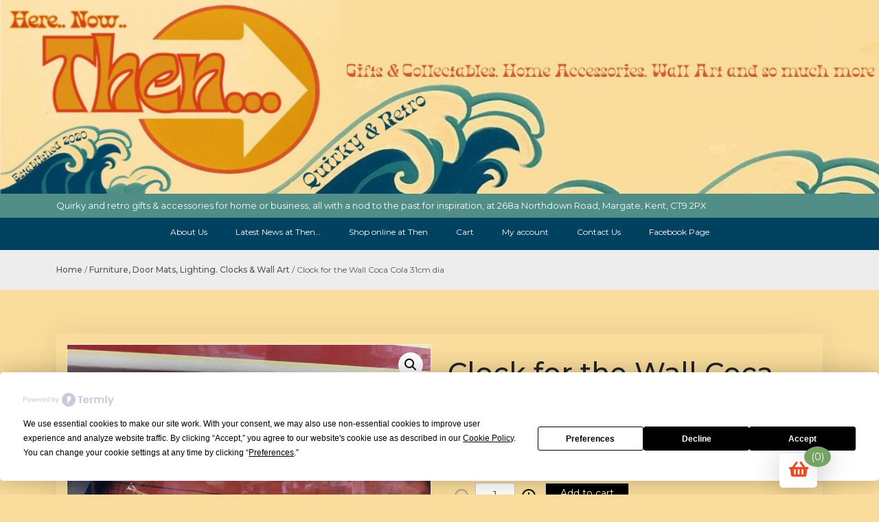

--- FILE ---
content_type: text/html; charset=UTF-8
request_url: https://thenstore.co.uk/product/clock-for-the-wall-coca-cola-31cm-dia/
body_size: 15698
content:
<!doctype html>
<html lang="en-GB">
<head>
	<meta charset="UTF-8">
	<meta name="viewport" content="width=device-width, initial-scale=1">
	<link rel="profile" href="https://gmpg.org/xfn/11">

	<script
				type="text/javascript"
				src="https://app.termly.io/resource-blocker/b5332877-5d19-4aca-9b31-69f6b3225e8c">
			</script><title>Clock for the Wall Coca Cola 31cm dia &#8211; Then, quirky and retro gifts and accessories in Margate</title>
<meta name='robots' content='max-image-preview:large' />
	<style>img:is([sizes="auto" i], [sizes^="auto," i]) { contain-intrinsic-size: 3000px 1500px }</style>
	<link rel='dns-prefetch' href='//www.googletagmanager.com' />
<link rel='dns-prefetch' href='//fonts.googleapis.com' />
<link rel="alternate" type="application/rss+xml" title="Then, quirky and retro gifts and accessories in Margate &raquo; Feed" href="https://thenstore.co.uk/feed/" />
<link rel="alternate" type="application/rss+xml" title="Then, quirky and retro gifts and accessories in Margate &raquo; Comments Feed" href="https://thenstore.co.uk/comments/feed/" />
<script>
window._wpemojiSettings = {"baseUrl":"https:\/\/s.w.org\/images\/core\/emoji\/16.0.1\/72x72\/","ext":".png","svgUrl":"https:\/\/s.w.org\/images\/core\/emoji\/16.0.1\/svg\/","svgExt":".svg","source":{"concatemoji":"https:\/\/thenstore.co.uk\/wp-includes\/js\/wp-emoji-release.min.js?ver=6.8.3"}};
/*! This file is auto-generated */
!function(s,n){var o,i,e;function c(e){try{var t={supportTests:e,timestamp:(new Date).valueOf()};sessionStorage.setItem(o,JSON.stringify(t))}catch(e){}}function p(e,t,n){e.clearRect(0,0,e.canvas.width,e.canvas.height),e.fillText(t,0,0);var t=new Uint32Array(e.getImageData(0,0,e.canvas.width,e.canvas.height).data),a=(e.clearRect(0,0,e.canvas.width,e.canvas.height),e.fillText(n,0,0),new Uint32Array(e.getImageData(0,0,e.canvas.width,e.canvas.height).data));return t.every(function(e,t){return e===a[t]})}function u(e,t){e.clearRect(0,0,e.canvas.width,e.canvas.height),e.fillText(t,0,0);for(var n=e.getImageData(16,16,1,1),a=0;a<n.data.length;a++)if(0!==n.data[a])return!1;return!0}function f(e,t,n,a){switch(t){case"flag":return n(e,"\ud83c\udff3\ufe0f\u200d\u26a7\ufe0f","\ud83c\udff3\ufe0f\u200b\u26a7\ufe0f")?!1:!n(e,"\ud83c\udde8\ud83c\uddf6","\ud83c\udde8\u200b\ud83c\uddf6")&&!n(e,"\ud83c\udff4\udb40\udc67\udb40\udc62\udb40\udc65\udb40\udc6e\udb40\udc67\udb40\udc7f","\ud83c\udff4\u200b\udb40\udc67\u200b\udb40\udc62\u200b\udb40\udc65\u200b\udb40\udc6e\u200b\udb40\udc67\u200b\udb40\udc7f");case"emoji":return!a(e,"\ud83e\udedf")}return!1}function g(e,t,n,a){var r="undefined"!=typeof WorkerGlobalScope&&self instanceof WorkerGlobalScope?new OffscreenCanvas(300,150):s.createElement("canvas"),o=r.getContext("2d",{willReadFrequently:!0}),i=(o.textBaseline="top",o.font="600 32px Arial",{});return e.forEach(function(e){i[e]=t(o,e,n,a)}),i}function t(e){var t=s.createElement("script");t.src=e,t.defer=!0,s.head.appendChild(t)}"undefined"!=typeof Promise&&(o="wpEmojiSettingsSupports",i=["flag","emoji"],n.supports={everything:!0,everythingExceptFlag:!0},e=new Promise(function(e){s.addEventListener("DOMContentLoaded",e,{once:!0})}),new Promise(function(t){var n=function(){try{var e=JSON.parse(sessionStorage.getItem(o));if("object"==typeof e&&"number"==typeof e.timestamp&&(new Date).valueOf()<e.timestamp+604800&&"object"==typeof e.supportTests)return e.supportTests}catch(e){}return null}();if(!n){if("undefined"!=typeof Worker&&"undefined"!=typeof OffscreenCanvas&&"undefined"!=typeof URL&&URL.createObjectURL&&"undefined"!=typeof Blob)try{var e="postMessage("+g.toString()+"("+[JSON.stringify(i),f.toString(),p.toString(),u.toString()].join(",")+"));",a=new Blob([e],{type:"text/javascript"}),r=new Worker(URL.createObjectURL(a),{name:"wpTestEmojiSupports"});return void(r.onmessage=function(e){c(n=e.data),r.terminate(),t(n)})}catch(e){}c(n=g(i,f,p,u))}t(n)}).then(function(e){for(var t in e)n.supports[t]=e[t],n.supports.everything=n.supports.everything&&n.supports[t],"flag"!==t&&(n.supports.everythingExceptFlag=n.supports.everythingExceptFlag&&n.supports[t]);n.supports.everythingExceptFlag=n.supports.everythingExceptFlag&&!n.supports.flag,n.DOMReady=!1,n.readyCallback=function(){n.DOMReady=!0}}).then(function(){return e}).then(function(){var e;n.supports.everything||(n.readyCallback(),(e=n.source||{}).concatemoji?t(e.concatemoji):e.wpemoji&&e.twemoji&&(t(e.twemoji),t(e.wpemoji)))}))}((window,document),window._wpemojiSettings);
</script>

<style id='wp-emoji-styles-inline-css'>

	img.wp-smiley, img.emoji {
		display: inline !important;
		border: none !important;
		box-shadow: none !important;
		height: 1em !important;
		width: 1em !important;
		margin: 0 0.07em !important;
		vertical-align: -0.1em !important;
		background: none !important;
		padding: 0 !important;
	}
</style>
<link rel='stylesheet' id='wp-block-library-css' href='https://thenstore.co.uk/wp-includes/css/dist/block-library/style.min.css?ver=6.8.3' media='all' />
<style id='wp-block-library-theme-inline-css'>
.wp-block-audio :where(figcaption){color:#555;font-size:13px;text-align:center}.is-dark-theme .wp-block-audio :where(figcaption){color:#ffffffa6}.wp-block-audio{margin:0 0 1em}.wp-block-code{border:1px solid #ccc;border-radius:4px;font-family:Menlo,Consolas,monaco,monospace;padding:.8em 1em}.wp-block-embed :where(figcaption){color:#555;font-size:13px;text-align:center}.is-dark-theme .wp-block-embed :where(figcaption){color:#ffffffa6}.wp-block-embed{margin:0 0 1em}.blocks-gallery-caption{color:#555;font-size:13px;text-align:center}.is-dark-theme .blocks-gallery-caption{color:#ffffffa6}:root :where(.wp-block-image figcaption){color:#555;font-size:13px;text-align:center}.is-dark-theme :root :where(.wp-block-image figcaption){color:#ffffffa6}.wp-block-image{margin:0 0 1em}.wp-block-pullquote{border-bottom:4px solid;border-top:4px solid;color:currentColor;margin-bottom:1.75em}.wp-block-pullquote cite,.wp-block-pullquote footer,.wp-block-pullquote__citation{color:currentColor;font-size:.8125em;font-style:normal;text-transform:uppercase}.wp-block-quote{border-left:.25em solid;margin:0 0 1.75em;padding-left:1em}.wp-block-quote cite,.wp-block-quote footer{color:currentColor;font-size:.8125em;font-style:normal;position:relative}.wp-block-quote:where(.has-text-align-right){border-left:none;border-right:.25em solid;padding-left:0;padding-right:1em}.wp-block-quote:where(.has-text-align-center){border:none;padding-left:0}.wp-block-quote.is-large,.wp-block-quote.is-style-large,.wp-block-quote:where(.is-style-plain){border:none}.wp-block-search .wp-block-search__label{font-weight:700}.wp-block-search__button{border:1px solid #ccc;padding:.375em .625em}:where(.wp-block-group.has-background){padding:1.25em 2.375em}.wp-block-separator.has-css-opacity{opacity:.4}.wp-block-separator{border:none;border-bottom:2px solid;margin-left:auto;margin-right:auto}.wp-block-separator.has-alpha-channel-opacity{opacity:1}.wp-block-separator:not(.is-style-wide):not(.is-style-dots){width:100px}.wp-block-separator.has-background:not(.is-style-dots){border-bottom:none;height:1px}.wp-block-separator.has-background:not(.is-style-wide):not(.is-style-dots){height:2px}.wp-block-table{margin:0 0 1em}.wp-block-table td,.wp-block-table th{word-break:normal}.wp-block-table :where(figcaption){color:#555;font-size:13px;text-align:center}.is-dark-theme .wp-block-table :where(figcaption){color:#ffffffa6}.wp-block-video :where(figcaption){color:#555;font-size:13px;text-align:center}.is-dark-theme .wp-block-video :where(figcaption){color:#ffffffa6}.wp-block-video{margin:0 0 1em}:root :where(.wp-block-template-part.has-background){margin-bottom:0;margin-top:0;padding:1.25em 2.375em}
</style>
<style id='classic-theme-styles-inline-css'>
/*! This file is auto-generated */
.wp-block-button__link{color:#fff;background-color:#32373c;border-radius:9999px;box-shadow:none;text-decoration:none;padding:calc(.667em + 2px) calc(1.333em + 2px);font-size:1.125em}.wp-block-file__button{background:#32373c;color:#fff;text-decoration:none}
</style>
<link rel='stylesheet' id='beshop-gb-block-css' href='https://thenstore.co.uk/wp-content/themes/beshop-pro/assets/css/admin-block.css?ver=1.0' media='all' />
<style id='global-styles-inline-css'>
:root{--wp--preset--aspect-ratio--square: 1;--wp--preset--aspect-ratio--4-3: 4/3;--wp--preset--aspect-ratio--3-4: 3/4;--wp--preset--aspect-ratio--3-2: 3/2;--wp--preset--aspect-ratio--2-3: 2/3;--wp--preset--aspect-ratio--16-9: 16/9;--wp--preset--aspect-ratio--9-16: 9/16;--wp--preset--color--black: #000000;--wp--preset--color--cyan-bluish-gray: #abb8c3;--wp--preset--color--white: #ffffff;--wp--preset--color--pale-pink: #f78da7;--wp--preset--color--vivid-red: #cf2e2e;--wp--preset--color--luminous-vivid-orange: #ff6900;--wp--preset--color--luminous-vivid-amber: #fcb900;--wp--preset--color--light-green-cyan: #7bdcb5;--wp--preset--color--vivid-green-cyan: #00d084;--wp--preset--color--pale-cyan-blue: #8ed1fc;--wp--preset--color--vivid-cyan-blue: #0693e3;--wp--preset--color--vivid-purple: #9b51e0;--wp--preset--gradient--vivid-cyan-blue-to-vivid-purple: linear-gradient(135deg,rgba(6,147,227,1) 0%,rgb(155,81,224) 100%);--wp--preset--gradient--light-green-cyan-to-vivid-green-cyan: linear-gradient(135deg,rgb(122,220,180) 0%,rgb(0,208,130) 100%);--wp--preset--gradient--luminous-vivid-amber-to-luminous-vivid-orange: linear-gradient(135deg,rgba(252,185,0,1) 0%,rgba(255,105,0,1) 100%);--wp--preset--gradient--luminous-vivid-orange-to-vivid-red: linear-gradient(135deg,rgba(255,105,0,1) 0%,rgb(207,46,46) 100%);--wp--preset--gradient--very-light-gray-to-cyan-bluish-gray: linear-gradient(135deg,rgb(238,238,238) 0%,rgb(169,184,195) 100%);--wp--preset--gradient--cool-to-warm-spectrum: linear-gradient(135deg,rgb(74,234,220) 0%,rgb(151,120,209) 20%,rgb(207,42,186) 40%,rgb(238,44,130) 60%,rgb(251,105,98) 80%,rgb(254,248,76) 100%);--wp--preset--gradient--blush-light-purple: linear-gradient(135deg,rgb(255,206,236) 0%,rgb(152,150,240) 100%);--wp--preset--gradient--blush-bordeaux: linear-gradient(135deg,rgb(254,205,165) 0%,rgb(254,45,45) 50%,rgb(107,0,62) 100%);--wp--preset--gradient--luminous-dusk: linear-gradient(135deg,rgb(255,203,112) 0%,rgb(199,81,192) 50%,rgb(65,88,208) 100%);--wp--preset--gradient--pale-ocean: linear-gradient(135deg,rgb(255,245,203) 0%,rgb(182,227,212) 50%,rgb(51,167,181) 100%);--wp--preset--gradient--electric-grass: linear-gradient(135deg,rgb(202,248,128) 0%,rgb(113,206,126) 100%);--wp--preset--gradient--midnight: linear-gradient(135deg,rgb(2,3,129) 0%,rgb(40,116,252) 100%);--wp--preset--font-size--small: 13px;--wp--preset--font-size--medium: 20px;--wp--preset--font-size--large: 36px;--wp--preset--font-size--x-large: 42px;--wp--preset--spacing--20: 0.44rem;--wp--preset--spacing--30: 0.67rem;--wp--preset--spacing--40: 1rem;--wp--preset--spacing--50: 1.5rem;--wp--preset--spacing--60: 2.25rem;--wp--preset--spacing--70: 3.38rem;--wp--preset--spacing--80: 5.06rem;--wp--preset--shadow--natural: 6px 6px 9px rgba(0, 0, 0, 0.2);--wp--preset--shadow--deep: 12px 12px 50px rgba(0, 0, 0, 0.4);--wp--preset--shadow--sharp: 6px 6px 0px rgba(0, 0, 0, 0.2);--wp--preset--shadow--outlined: 6px 6px 0px -3px rgba(255, 255, 255, 1), 6px 6px rgba(0, 0, 0, 1);--wp--preset--shadow--crisp: 6px 6px 0px rgba(0, 0, 0, 1);}:where(.is-layout-flex){gap: 0.5em;}:where(.is-layout-grid){gap: 0.5em;}body .is-layout-flex{display: flex;}.is-layout-flex{flex-wrap: wrap;align-items: center;}.is-layout-flex > :is(*, div){margin: 0;}body .is-layout-grid{display: grid;}.is-layout-grid > :is(*, div){margin: 0;}:where(.wp-block-columns.is-layout-flex){gap: 2em;}:where(.wp-block-columns.is-layout-grid){gap: 2em;}:where(.wp-block-post-template.is-layout-flex){gap: 1.25em;}:where(.wp-block-post-template.is-layout-grid){gap: 1.25em;}.has-black-color{color: var(--wp--preset--color--black) !important;}.has-cyan-bluish-gray-color{color: var(--wp--preset--color--cyan-bluish-gray) !important;}.has-white-color{color: var(--wp--preset--color--white) !important;}.has-pale-pink-color{color: var(--wp--preset--color--pale-pink) !important;}.has-vivid-red-color{color: var(--wp--preset--color--vivid-red) !important;}.has-luminous-vivid-orange-color{color: var(--wp--preset--color--luminous-vivid-orange) !important;}.has-luminous-vivid-amber-color{color: var(--wp--preset--color--luminous-vivid-amber) !important;}.has-light-green-cyan-color{color: var(--wp--preset--color--light-green-cyan) !important;}.has-vivid-green-cyan-color{color: var(--wp--preset--color--vivid-green-cyan) !important;}.has-pale-cyan-blue-color{color: var(--wp--preset--color--pale-cyan-blue) !important;}.has-vivid-cyan-blue-color{color: var(--wp--preset--color--vivid-cyan-blue) !important;}.has-vivid-purple-color{color: var(--wp--preset--color--vivid-purple) !important;}.has-black-background-color{background-color: var(--wp--preset--color--black) !important;}.has-cyan-bluish-gray-background-color{background-color: var(--wp--preset--color--cyan-bluish-gray) !important;}.has-white-background-color{background-color: var(--wp--preset--color--white) !important;}.has-pale-pink-background-color{background-color: var(--wp--preset--color--pale-pink) !important;}.has-vivid-red-background-color{background-color: var(--wp--preset--color--vivid-red) !important;}.has-luminous-vivid-orange-background-color{background-color: var(--wp--preset--color--luminous-vivid-orange) !important;}.has-luminous-vivid-amber-background-color{background-color: var(--wp--preset--color--luminous-vivid-amber) !important;}.has-light-green-cyan-background-color{background-color: var(--wp--preset--color--light-green-cyan) !important;}.has-vivid-green-cyan-background-color{background-color: var(--wp--preset--color--vivid-green-cyan) !important;}.has-pale-cyan-blue-background-color{background-color: var(--wp--preset--color--pale-cyan-blue) !important;}.has-vivid-cyan-blue-background-color{background-color: var(--wp--preset--color--vivid-cyan-blue) !important;}.has-vivid-purple-background-color{background-color: var(--wp--preset--color--vivid-purple) !important;}.has-black-border-color{border-color: var(--wp--preset--color--black) !important;}.has-cyan-bluish-gray-border-color{border-color: var(--wp--preset--color--cyan-bluish-gray) !important;}.has-white-border-color{border-color: var(--wp--preset--color--white) !important;}.has-pale-pink-border-color{border-color: var(--wp--preset--color--pale-pink) !important;}.has-vivid-red-border-color{border-color: var(--wp--preset--color--vivid-red) !important;}.has-luminous-vivid-orange-border-color{border-color: var(--wp--preset--color--luminous-vivid-orange) !important;}.has-luminous-vivid-amber-border-color{border-color: var(--wp--preset--color--luminous-vivid-amber) !important;}.has-light-green-cyan-border-color{border-color: var(--wp--preset--color--light-green-cyan) !important;}.has-vivid-green-cyan-border-color{border-color: var(--wp--preset--color--vivid-green-cyan) !important;}.has-pale-cyan-blue-border-color{border-color: var(--wp--preset--color--pale-cyan-blue) !important;}.has-vivid-cyan-blue-border-color{border-color: var(--wp--preset--color--vivid-cyan-blue) !important;}.has-vivid-purple-border-color{border-color: var(--wp--preset--color--vivid-purple) !important;}.has-vivid-cyan-blue-to-vivid-purple-gradient-background{background: var(--wp--preset--gradient--vivid-cyan-blue-to-vivid-purple) !important;}.has-light-green-cyan-to-vivid-green-cyan-gradient-background{background: var(--wp--preset--gradient--light-green-cyan-to-vivid-green-cyan) !important;}.has-luminous-vivid-amber-to-luminous-vivid-orange-gradient-background{background: var(--wp--preset--gradient--luminous-vivid-amber-to-luminous-vivid-orange) !important;}.has-luminous-vivid-orange-to-vivid-red-gradient-background{background: var(--wp--preset--gradient--luminous-vivid-orange-to-vivid-red) !important;}.has-very-light-gray-to-cyan-bluish-gray-gradient-background{background: var(--wp--preset--gradient--very-light-gray-to-cyan-bluish-gray) !important;}.has-cool-to-warm-spectrum-gradient-background{background: var(--wp--preset--gradient--cool-to-warm-spectrum) !important;}.has-blush-light-purple-gradient-background{background: var(--wp--preset--gradient--blush-light-purple) !important;}.has-blush-bordeaux-gradient-background{background: var(--wp--preset--gradient--blush-bordeaux) !important;}.has-luminous-dusk-gradient-background{background: var(--wp--preset--gradient--luminous-dusk) !important;}.has-pale-ocean-gradient-background{background: var(--wp--preset--gradient--pale-ocean) !important;}.has-electric-grass-gradient-background{background: var(--wp--preset--gradient--electric-grass) !important;}.has-midnight-gradient-background{background: var(--wp--preset--gradient--midnight) !important;}.has-small-font-size{font-size: var(--wp--preset--font-size--small) !important;}.has-medium-font-size{font-size: var(--wp--preset--font-size--medium) !important;}.has-large-font-size{font-size: var(--wp--preset--font-size--large) !important;}.has-x-large-font-size{font-size: var(--wp--preset--font-size--x-large) !important;}
:where(.wp-block-post-template.is-layout-flex){gap: 1.25em;}:where(.wp-block-post-template.is-layout-grid){gap: 1.25em;}
:where(.wp-block-columns.is-layout-flex){gap: 2em;}:where(.wp-block-columns.is-layout-grid){gap: 2em;}
:root :where(.wp-block-pullquote){font-size: 1.5em;line-height: 1.6;}
</style>
<link rel='stylesheet' id='photoswipe-css' href='https://thenstore.co.uk/wp-content/plugins/woocommerce/assets/css/photoswipe/photoswipe.min.css?ver=10.3.5' media='all' />
<link rel='stylesheet' id='photoswipe-default-skin-css' href='https://thenstore.co.uk/wp-content/plugins/woocommerce/assets/css/photoswipe/default-skin/default-skin.min.css?ver=10.3.5' media='all' />
<link rel='stylesheet' id='woocommerce-layout-css' href='https://thenstore.co.uk/wp-content/plugins/woocommerce/assets/css/woocommerce-layout.css?ver=10.3.5' media='all' />
<link rel='stylesheet' id='woocommerce-smallscreen-css' href='https://thenstore.co.uk/wp-content/plugins/woocommerce/assets/css/woocommerce-smallscreen.css?ver=10.3.5' media='only screen and (max-width: 768px)' />
<link rel='stylesheet' id='woocommerce-general-css' href='https://thenstore.co.uk/wp-content/plugins/woocommerce/assets/css/woocommerce.css?ver=10.3.5' media='all' />
<style id='woocommerce-inline-inline-css'>
.woocommerce form .form-row .required { visibility: visible; }
</style>
<link rel='stylesheet' id='gateway-css' href='https://thenstore.co.uk/wp-content/plugins/woocommerce-paypal-payments/modules/ppcp-button/assets/css/gateway.css?ver=3.3.0' media='all' />
<link rel='stylesheet' id='brands-styles-css' href='https://thenstore.co.uk/wp-content/plugins/woocommerce/assets/css/brands.css?ver=10.3.5' media='all' />
<link rel='stylesheet' id='beshop-google-font-css' href='https://fonts.googleapis.com/css?family=Montserrat%3A300%2C400%2C500%2C600%2C700%2C800&#038;subset=latin%2Clatin-ext' media='all' />
<link rel='stylesheet' id='beshop-default-css' href='https://thenstore.co.uk/wp-content/themes/beshop-pro/assets/css/default.css?ver=1.1.0' media='all' />
<link rel='stylesheet' id='bootstrap-css' href='https://thenstore.co.uk/wp-content/themes/beshop-pro/assets/css/bootstrap.min.css?ver=5.2.0' media='all' />
<link rel='stylesheet' id='font-awesome-five-all-css' href='https://thenstore.co.uk/wp-content/themes/beshop-pro/assets/css/all.min.css?ver=5.15.1' media='all' />
<link rel='stylesheet' id='beshop-block-style-css' href='https://thenstore.co.uk/wp-content/themes/beshop-pro/assets/css/block.css?ver=1.0' media='all' />
<link rel='stylesheet' id='beshop-main-css' href='https://thenstore.co.uk/wp-content/themes/beshop-pro/assets/css/beshop-main.css?ver=1.1.0' media='all' />
<style id='beshop-main-inline-css'>
body, p{font-family:'Montserrat', sans-serif;}body, p{font-size:12px;}h1,h1 a, h2,h2 a, h3,h3 a, h4,h4 a, h5, h6{font-family:'Montserrat', sans-serif;}h1.site-title a,p.site-description{color:#blank;}p.site-description:before{background:#5a9589 !important;}p.site-description:before{display:none !important;}.beshop-tophead.bg-dark,#bessearch .search-submit{background-color:#508e87!important;}.beshop-tophead a:hover,.besearch-icon a:hover i{color:#337ebf;}.main-navigation ul{justify-content:center;}.beshop-main-nav ul li a{font-size:12px;}.beshop-main-nav.bg-dark,.menu-main-menu-container{background:#024261  !important;}.beshop-main-nav ul li a{border-color:#024261  !important;}.main-navigation ul ul{background:#108187  !important;}.beshop-main-nav ul li a,.mini-toggle, .main-navigation .page_item_has_children:before, .main-navigation .menu-item-has-children:before{color:#ffffff  !important;}a{color:#108187;}a:hover,a:visited{color:#ee4f27;}footer.site-footer{background:#024261  !important;}footer.site-footer,footer.site-footer a,footer.site-footer p{color:#ffffff  !important;}footer.site-footer a:hover,footer.site-footer a:focus{color:#108187  !important;}
.woocommerce .page-title,.woocommerce .term-description{text-align:center !important;}a.btn.bshop-btn{background:#85d3d1 !important}.beshoping-bag i{color:#ee4f27 !important}.woocommerce div.product p.price, .woocommerce div.product span.price{color:#77A464 !important}
</style>
<link rel='stylesheet' id='beshop-style-css' href='https://thenstore.co.uk/wp-content/themes/beshop-pro/style.css?ver=1.1.0' media='all' />
<link rel='stylesheet' id='beshop-woocommerce-style-css' href='https://thenstore.co.uk/wp-content/themes/beshop-pro/assets/css/beshop-woocommerce.css?ver=1.1.0' media='all' />
<link rel='stylesheet' id='beshop-prowoo-style-css' href='https://thenstore.co.uk/wp-content/themes/beshop-pro/assets/css/prowoo.css?ver=1.1.0' media='all' />
<script src="https://thenstore.co.uk/wp-includes/js/jquery/jquery.min.js?ver=3.7.1" id="jquery-core-js"></script>
<script src="https://thenstore.co.uk/wp-includes/js/jquery/jquery-migrate.min.js?ver=3.4.1" id="jquery-migrate-js"></script>
<script src="https://thenstore.co.uk/wp-content/plugins/woocommerce/assets/js/jquery-blockui/jquery.blockUI.min.js?ver=2.7.0-wc.10.3.5" id="wc-jquery-blockui-js" defer data-wp-strategy="defer"></script>
<script id="wc-add-to-cart-js-extra">
var wc_add_to_cart_params = {"ajax_url":"\/wp-admin\/admin-ajax.php","wc_ajax_url":"\/?wc-ajax=%%endpoint%%","i18n_view_cart":"View basket","cart_url":"https:\/\/thenstore.co.uk\/cart\/","is_cart":"","cart_redirect_after_add":"no"};
</script>
<script src="https://thenstore.co.uk/wp-content/plugins/woocommerce/assets/js/frontend/add-to-cart.min.js?ver=10.3.5" id="wc-add-to-cart-js" defer data-wp-strategy="defer"></script>
<script src="https://thenstore.co.uk/wp-content/plugins/woocommerce/assets/js/zoom/jquery.zoom.min.js?ver=1.7.21-wc.10.3.5" id="wc-zoom-js" defer data-wp-strategy="defer"></script>
<script src="https://thenstore.co.uk/wp-content/plugins/woocommerce/assets/js/flexslider/jquery.flexslider.min.js?ver=2.7.2-wc.10.3.5" id="wc-flexslider-js" defer data-wp-strategy="defer"></script>
<script src="https://thenstore.co.uk/wp-content/plugins/woocommerce/assets/js/photoswipe/photoswipe.min.js?ver=4.1.1-wc.10.3.5" id="wc-photoswipe-js" defer data-wp-strategy="defer"></script>
<script src="https://thenstore.co.uk/wp-content/plugins/woocommerce/assets/js/photoswipe/photoswipe-ui-default.min.js?ver=4.1.1-wc.10.3.5" id="wc-photoswipe-ui-default-js" defer data-wp-strategy="defer"></script>
<script id="wc-single-product-js-extra">
var wc_single_product_params = {"i18n_required_rating_text":"Please select a rating","i18n_rating_options":["1 of 5 stars","2 of 5 stars","3 of 5 stars","4 of 5 stars","5 of 5 stars"],"i18n_product_gallery_trigger_text":"View full-screen image gallery","review_rating_required":"yes","flexslider":{"rtl":false,"animation":"slide","smoothHeight":true,"directionNav":false,"controlNav":"thumbnails","slideshow":false,"animationSpeed":500,"animationLoop":false,"allowOneSlide":false},"zoom_enabled":"1","zoom_options":[],"photoswipe_enabled":"1","photoswipe_options":{"shareEl":false,"closeOnScroll":false,"history":false,"hideAnimationDuration":0,"showAnimationDuration":0},"flexslider_enabled":"1"};
</script>
<script src="https://thenstore.co.uk/wp-content/plugins/woocommerce/assets/js/frontend/single-product.min.js?ver=10.3.5" id="wc-single-product-js" defer data-wp-strategy="defer"></script>
<script src="https://thenstore.co.uk/wp-content/plugins/woocommerce/assets/js/js-cookie/js.cookie.min.js?ver=2.1.4-wc.10.3.5" id="wc-js-cookie-js" defer data-wp-strategy="defer"></script>
<script id="woocommerce-js-extra">
var woocommerce_params = {"ajax_url":"\/wp-admin\/admin-ajax.php","wc_ajax_url":"\/?wc-ajax=%%endpoint%%","i18n_password_show":"Show password","i18n_password_hide":"Hide password"};
</script>
<script src="https://thenstore.co.uk/wp-content/plugins/woocommerce/assets/js/frontend/woocommerce.min.js?ver=10.3.5" id="woocommerce-js" defer data-wp-strategy="defer"></script>
<script src="https://thenstore.co.uk/wp-content/themes/beshop-pro/assets/js/popper.min.js?ver=4.5.0" id="popper.min-js"></script>
<script src="https://thenstore.co.uk/wp-content/themes/beshop-pro/assets/js/bootstrap.bundle.min.js?ver=5.2.0" id="bootstrap-bundle-js"></script>
<script src="https://thenstore.co.uk/wp-content/themes/beshop-pro/assets/js/number.js?ver=1.1.0" id="beshop-number-js"></script>

<!-- Google tag (gtag.js) snippet added by Site Kit -->
<!-- Google Analytics snippet added by Site Kit -->
<script src="https://www.googletagmanager.com/gtag/js?id=GT-NM2FBX9" id="google_gtagjs-js" async></script>
<script id="google_gtagjs-js-after">
window.dataLayer = window.dataLayer || [];function gtag(){dataLayer.push(arguments);}
gtag("set","linker",{"domains":["thenstore.co.uk"]});
gtag("js", new Date());
gtag("set", "developer_id.dZTNiMT", true);
gtag("config", "GT-NM2FBX9");
</script>
<link rel="https://api.w.org/" href="https://thenstore.co.uk/wp-json/" /><link rel="alternate" title="JSON" type="application/json" href="https://thenstore.co.uk/wp-json/wp/v2/product/6340" /><link rel="EditURI" type="application/rsd+xml" title="RSD" href="https://thenstore.co.uk/xmlrpc.php?rsd" />
<meta name="generator" content="WordPress 6.8.3" />
<meta name="generator" content="WooCommerce 10.3.5" />
<link rel="canonical" href="https://thenstore.co.uk/product/clock-for-the-wall-coca-cola-31cm-dia/" />
<link rel='shortlink' href='https://thenstore.co.uk/?p=6340' />
<link rel="alternate" title="oEmbed (JSON)" type="application/json+oembed" href="https://thenstore.co.uk/wp-json/oembed/1.0/embed?url=https%3A%2F%2Fthenstore.co.uk%2Fproduct%2Fclock-for-the-wall-coca-cola-31cm-dia%2F" />
<link rel="alternate" title="oEmbed (XML)" type="text/xml+oembed" href="https://thenstore.co.uk/wp-json/oembed/1.0/embed?url=https%3A%2F%2Fthenstore.co.uk%2Fproduct%2Fclock-for-the-wall-coca-cola-31cm-dia%2F&#038;format=xml" />
<meta name="generator" content="Site Kit by Google 1.165.0" /><!-- Google site verification - Google for WooCommerce -->
<meta name="google-site-verification" content="V6lwW_jn-tOFKvnNkT1GnrgH_oPCsBVtIsbQbjx6cS4" />
	<noscript><style>.woocommerce-product-gallery{ opacity: 1 !important; }</style></noscript>
	
<!-- Google AdSense meta tags added by Site Kit -->
<meta name="google-adsense-platform-account" content="ca-host-pub-2644536267352236">
<meta name="google-adsense-platform-domain" content="sitekit.withgoogle.com">
<!-- End Google AdSense meta tags added by Site Kit -->
<meta name="generator" content="Elementor 3.33.0; features: e_font_icon_svg, additional_custom_breakpoints; settings: css_print_method-external, google_font-enabled, font_display-swap">
			<style>
				.e-con.e-parent:nth-of-type(n+4):not(.e-lazyloaded):not(.e-no-lazyload),
				.e-con.e-parent:nth-of-type(n+4):not(.e-lazyloaded):not(.e-no-lazyload) * {
					background-image: none !important;
				}
				@media screen and (max-height: 1024px) {
					.e-con.e-parent:nth-of-type(n+3):not(.e-lazyloaded):not(.e-no-lazyload),
					.e-con.e-parent:nth-of-type(n+3):not(.e-lazyloaded):not(.e-no-lazyload) * {
						background-image: none !important;
					}
				}
				@media screen and (max-height: 640px) {
					.e-con.e-parent:nth-of-type(n+2):not(.e-lazyloaded):not(.e-no-lazyload),
					.e-con.e-parent:nth-of-type(n+2):not(.e-lazyloaded):not(.e-no-lazyload) * {
						background-image: none !important;
					}
				}
			</style>
			<style id="custom-background-css">
body.custom-background { background-color: #fadd9c; }
</style>
	<link rel="icon" href="https://thenstore.co.uk/wp-content/uploads/2025/08/Copy-of-Then.-1-e1756654994499-100x100.jpg" sizes="32x32" />
<link rel="icon" href="https://thenstore.co.uk/wp-content/uploads/2025/08/Copy-of-Then.-1-e1756654994499-300x300.jpg" sizes="192x192" />
<link rel="apple-touch-icon" href="https://thenstore.co.uk/wp-content/uploads/2025/08/Copy-of-Then.-1-e1756654994499-300x300.jpg" />
<meta name="msapplication-TileImage" content="https://thenstore.co.uk/wp-content/uploads/2025/08/Copy-of-Then.-1-e1756654994499-300x300.jpg" />

		<!-- Global site tag (gtag.js) - Google Ads: AW-341579659 - Google for WooCommerce -->
		<script async src="https://www.googletagmanager.com/gtag/js?id=AW-341579659"></script>
		<script>
			window.dataLayer = window.dataLayer || [];
			function gtag() { dataLayer.push(arguments); }
			gtag( 'consent', 'default', {
				analytics_storage: 'denied',
				ad_storage: 'denied',
				ad_user_data: 'denied',
				ad_personalization: 'denied',
				region: ['AT', 'BE', 'BG', 'HR', 'CY', 'CZ', 'DK', 'EE', 'FI', 'FR', 'DE', 'GR', 'HU', 'IS', 'IE', 'IT', 'LV', 'LI', 'LT', 'LU', 'MT', 'NL', 'NO', 'PL', 'PT', 'RO', 'SK', 'SI', 'ES', 'SE', 'GB', 'CH'],
				wait_for_update: 500,
			} );
			gtag('js', new Date());
			gtag('set', 'developer_id.dOGY3NW', true);
			gtag("config", "AW-341579659", { "groups": "GLA", "send_page_view": false });		</script>

		</head>

<body class="wp-singular product-template-default single single-product postid-6340 custom-background wp-theme-beshop-pro theme-beshop-pro woocommerce woocommerce-page woocommerce-no-js no-sidebar elementor-default elementor-kit-13214">
<script>
gtag("event", "page_view", {send_to: "GLA"});
</script>
		<!--preloader -->
	<div id="preloader" class="beshop-preloader">

	
	<div class="beshop-loader1"><div></div><div></div><div></div><div></div></div>
 	</div>
	<div id="page" class="site">
	<a class="skip-link screen-reader-text" href="#primary">Skip to content</a>
		<header id="masthead" class="beshop-header site-header">
				<div class="beshop-headerimg-top">
				<img fetchpriority="high" src="https://thenstore.co.uk/wp-content/uploads/2025/08/Then-Banner-2025.jpg" width="1800" height="396" alt="" srcset="https://thenstore.co.uk/wp-content/uploads/2025/08/Then-Banner-2025.jpg 1800w, https://thenstore.co.uk/wp-content/uploads/2025/08/Then-Banner-2025-600x132.jpg 600w, https://thenstore.co.uk/wp-content/uploads/2025/08/Then-Banner-2025-300x66.jpg 300w, https://thenstore.co.uk/wp-content/uploads/2025/08/Then-Banner-2025-1024x225.jpg 1024w, https://thenstore.co.uk/wp-content/uploads/2025/08/Then-Banner-2025-768x169.jpg 768w, https://thenstore.co.uk/wp-content/uploads/2025/08/Then-Banner-2025-1536x338.jpg 1536w" sizes="(max-width: 1800px) 100vw, 1800px" decoding="async" />		</div>
			
<div class="beshop-tophead bg-dark text-light pt-2 pb-2">
	<div class="container">
		<div class="row">
							<div class="col-lg-auto">
					<span class="bhtop-text pt-2">Quirky and retro gifts &amp; accessories for home or business, all with a nod to the past for inspiration, at 268a Northdown Road, Margate, Kent, CT9 2PX</span>
				</div>
						
		</div>
	</div>
</div>


<div class="beshop-main-nav bg-dark text-white menulogo-center">
	<div class="container">
		<div class="logo-hide">
						<div class="beshop-main-menu flex-grow-1">
				<nav id="site-navigation" class="main-navigation">
					<button class="menu-toggle" aria-controls="primary-menu" aria-expanded="false"><span class="mshow">Menu</span><span class="mhide">Close Menu</span></button>
					<div class="menu-main-container"><ul id="primary-menu" class="beshop-main-menu-container"><li id="menu-item-63" class="menu-item menu-item-type-post_type menu-item-object-page menu-item-63"><a href="https://thenstore.co.uk/aboutthenstore/">About Us</a></li>
<li id="menu-item-620" class="menu-item menu-item-type-post_type menu-item-object-page menu-item-620"><a href="https://thenstore.co.uk/latest-news/">Latest News at Then…</a></li>
<li id="menu-item-102" class="menu-item menu-item-type-post_type menu-item-object-page menu-item-home current_page_parent menu-item-102"><a href="https://thenstore.co.uk/">Shop online at Then</a></li>
<li id="menu-item-104" class="menu-item menu-item-type-post_type menu-item-object-page menu-item-104"><a href="https://thenstore.co.uk/cart/">Cart</a></li>
<li id="menu-item-108" class="menu-item menu-item-type-post_type menu-item-object-page menu-item-108"><a href="https://thenstore.co.uk/my-account/">My account</a></li>
<li id="menu-item-97" class="menu-item menu-item-type-post_type menu-item-object-page menu-item-97"><a href="https://thenstore.co.uk/contact-us/">Contact Us</a></li>
<li id="menu-item-843" class="menu-item menu-item-type-custom menu-item-object-custom menu-item-843"><a href="https://www.facebook.com/Then-stuff-with-a-retro-vintage-vibe-115276280393974">Facebook Page</a></li>
</ul></div>				</nav><!-- #site-navigation -->
			</div>
					</div>
			</div>
</div>		

	</header><!-- #masthead -->
	<div class="beshop-wbreadcrump text-left">
	<div class="container">
		<nav class="woocommerce-breadcrumb" aria-label="Breadcrumb"><a href="https://thenstore.co.uk">Home</a>&nbsp;&#47;&nbsp;<a href="https://thenstore.co.uk/product-category/retro-style-furniture-lighting-and-clocks/">Furniture, Door Mats, Lighting. Clocks &amp; Wall Art</a>&nbsp;&#47;&nbsp;Clock for the Wall Coca Cola 31cm dia</nav>	</div>
</div>
	<div class="container mt-3 mb-5 pt-5 pb-3">
		<div class="row">
			 
			<div class="col-lg-12">
				<div id="primary" class="content-area">
				<main id="main" class="site-main bstyle2">

					<div class="woocommerce-notices-wrapper"></div><div id="product-6340" class="product type-product post-6340 status-publish first instock product_cat-drink-food-related product_cat-retro-style-furniture-lighting-and-clocks product_tag-clock product_tag-man-cave product_tag-mancave product_tag-pub-shed product_tag-pub-sign product_tag-retro-vespa product_tag-then product_tag-then-margate product_tag-then-store has-post-thumbnail taxable shipping-taxable purchasable product-type-simple">

	<div class="beshop-single-product">
	<div class="row">
		<div class="col-md-6">
			<div class="beshop-sp-img">
	
<div class="woocommerce-product-gallery woocommerce-product-gallery--with-images woocommerce-product-gallery--columns-4 images" data-columns="4" style="opacity: 0; transition: opacity .25s ease-in-out;">
	<div class="woocommerce-product-gallery__wrapper">
		<div data-thumb="https://thenstore.co.uk/wp-content/uploads/2024/05/IMG_5502-100x100.jpeg" data-thumb-alt="Clock for the Wall Coca Cola 31cm dia" data-thumb-srcset="https://thenstore.co.uk/wp-content/uploads/2024/05/IMG_5502-100x100.jpeg 100w, https://thenstore.co.uk/wp-content/uploads/2024/05/IMG_5502-300x300.jpeg 300w, https://thenstore.co.uk/wp-content/uploads/2024/05/IMG_5502-150x150.jpeg 150w"  data-thumb-sizes="(max-width: 100px) 100vw, 100px" class="woocommerce-product-gallery__image"><a href="https://thenstore.co.uk/wp-content/uploads/2024/05/IMG_5502.jpeg"><img width="600" height="800" src="https://thenstore.co.uk/wp-content/uploads/2024/05/IMG_5502-600x800.jpeg" class="wp-post-image" alt="Clock for the Wall Coca Cola 31cm dia" data-caption="" data-src="https://thenstore.co.uk/wp-content/uploads/2024/05/IMG_5502.jpeg" data-large_image="https://thenstore.co.uk/wp-content/uploads/2024/05/IMG_5502.jpeg" data-large_image_width="1440" data-large_image_height="1920" decoding="async" srcset="https://thenstore.co.uk/wp-content/uploads/2024/05/IMG_5502-600x800.jpeg 600w, https://thenstore.co.uk/wp-content/uploads/2024/05/IMG_5502-225x300.jpeg 225w, https://thenstore.co.uk/wp-content/uploads/2024/05/IMG_5502-768x1024.jpeg 768w, https://thenstore.co.uk/wp-content/uploads/2024/05/IMG_5502-1152x1536.jpeg 1152w, https://thenstore.co.uk/wp-content/uploads/2024/05/IMG_5502.jpeg 1440w" sizes="(max-width: 600px) 100vw, 600px" /></a></div><div data-thumb="" data-thumb-alt="Clock for the Wall Coca Cola 31cm dia - Image 2" data-thumb-srcset=""  data-thumb-sizes="" class="woocommerce-product-gallery__image"><a href=""></a></div><div data-thumb="https://thenstore.co.uk/wp-content/uploads/2024/05/IMG_5505-100x100.jpeg" data-thumb-alt="Clock for the Wall Coca Cola 31cm dia - Image 3" data-thumb-srcset="https://thenstore.co.uk/wp-content/uploads/2024/05/IMG_5505-100x100.jpeg 100w, https://thenstore.co.uk/wp-content/uploads/2024/05/IMG_5505-300x300.jpeg 300w, https://thenstore.co.uk/wp-content/uploads/2024/05/IMG_5505-150x150.jpeg 150w"  data-thumb-sizes="(max-width: 100px) 100vw, 100px" class="woocommerce-product-gallery__image"><a href="https://thenstore.co.uk/wp-content/uploads/2024/05/IMG_5505.jpeg"><img width="600" height="800" src="https://thenstore.co.uk/wp-content/uploads/2024/05/IMG_5505-600x800.jpeg" class="" alt="Clock for the Wall Coca Cola 31cm dia - Image 3" data-caption="" data-src="https://thenstore.co.uk/wp-content/uploads/2024/05/IMG_5505.jpeg" data-large_image="https://thenstore.co.uk/wp-content/uploads/2024/05/IMG_5505.jpeg" data-large_image_width="1440" data-large_image_height="1920" decoding="async" srcset="https://thenstore.co.uk/wp-content/uploads/2024/05/IMG_5505-600x800.jpeg 600w, https://thenstore.co.uk/wp-content/uploads/2024/05/IMG_5505-225x300.jpeg 225w, https://thenstore.co.uk/wp-content/uploads/2024/05/IMG_5505-768x1024.jpeg 768w, https://thenstore.co.uk/wp-content/uploads/2024/05/IMG_5505-1152x1536.jpeg 1152w, https://thenstore.co.uk/wp-content/uploads/2024/05/IMG_5505.jpeg 1440w" sizes="(max-width: 600px) 100vw, 600px" /></a></div><div data-thumb="https://thenstore.co.uk/wp-content/uploads/2024/05/IMG_5506-100x100.jpeg" data-thumb-alt="Clock for the Wall Coca Cola 31cm dia - Image 4" data-thumb-srcset="https://thenstore.co.uk/wp-content/uploads/2024/05/IMG_5506-100x100.jpeg 100w, https://thenstore.co.uk/wp-content/uploads/2024/05/IMG_5506-300x300.jpeg 300w, https://thenstore.co.uk/wp-content/uploads/2024/05/IMG_5506-150x150.jpeg 150w"  data-thumb-sizes="(max-width: 100px) 100vw, 100px" class="woocommerce-product-gallery__image"><a href="https://thenstore.co.uk/wp-content/uploads/2024/05/IMG_5506.jpeg"><img loading="lazy" width="600" height="800" src="https://thenstore.co.uk/wp-content/uploads/2024/05/IMG_5506-600x800.jpeg" class="" alt="Clock for the Wall Coca Cola 31cm dia - Image 4" data-caption="" data-src="https://thenstore.co.uk/wp-content/uploads/2024/05/IMG_5506.jpeg" data-large_image="https://thenstore.co.uk/wp-content/uploads/2024/05/IMG_5506.jpeg" data-large_image_width="1440" data-large_image_height="1920" decoding="async" srcset="https://thenstore.co.uk/wp-content/uploads/2024/05/IMG_5506-600x800.jpeg 600w, https://thenstore.co.uk/wp-content/uploads/2024/05/IMG_5506-225x300.jpeg 225w, https://thenstore.co.uk/wp-content/uploads/2024/05/IMG_5506-768x1024.jpeg 768w, https://thenstore.co.uk/wp-content/uploads/2024/05/IMG_5506-1152x1536.jpeg 1152w, https://thenstore.co.uk/wp-content/uploads/2024/05/IMG_5506.jpeg 1440w" sizes="(max-width: 600px) 100vw, 600px" /></a></div><div data-thumb="https://thenstore.co.uk/wp-content/uploads/2024/05/IMG_5503-100x100.jpeg" data-thumb-alt="Clock for the Wall Coca Cola 31cm dia - Image 5" data-thumb-srcset="https://thenstore.co.uk/wp-content/uploads/2024/05/IMG_5503-100x100.jpeg 100w, https://thenstore.co.uk/wp-content/uploads/2024/05/IMG_5503-300x300.jpeg 300w, https://thenstore.co.uk/wp-content/uploads/2024/05/IMG_5503-150x150.jpeg 150w"  data-thumb-sizes="(max-width: 100px) 100vw, 100px" class="woocommerce-product-gallery__image"><a href="https://thenstore.co.uk/wp-content/uploads/2024/05/IMG_5503.jpeg"><img loading="lazy" width="600" height="800" src="https://thenstore.co.uk/wp-content/uploads/2024/05/IMG_5503-600x800.jpeg" class="" alt="Clock for the Wall Coca Cola 31cm dia - Image 5" data-caption="" data-src="https://thenstore.co.uk/wp-content/uploads/2024/05/IMG_5503.jpeg" data-large_image="https://thenstore.co.uk/wp-content/uploads/2024/05/IMG_5503.jpeg" data-large_image_width="1440" data-large_image_height="1920" decoding="async" srcset="https://thenstore.co.uk/wp-content/uploads/2024/05/IMG_5503-600x800.jpeg 600w, https://thenstore.co.uk/wp-content/uploads/2024/05/IMG_5503-225x300.jpeg 225w, https://thenstore.co.uk/wp-content/uploads/2024/05/IMG_5503-768x1024.jpeg 768w, https://thenstore.co.uk/wp-content/uploads/2024/05/IMG_5503-1152x1536.jpeg 1152w, https://thenstore.co.uk/wp-content/uploads/2024/05/IMG_5503.jpeg 1440w" sizes="(max-width: 600px) 100vw, 600px" /></a></div><div data-thumb="https://thenstore.co.uk/wp-content/uploads/2024/05/IMG_5504-100x100.jpeg" data-thumb-alt="Clock for the Wall Coca Cola 31cm dia - Image 6" data-thumb-srcset="https://thenstore.co.uk/wp-content/uploads/2024/05/IMG_5504-100x100.jpeg 100w, https://thenstore.co.uk/wp-content/uploads/2024/05/IMG_5504-300x300.jpeg 300w, https://thenstore.co.uk/wp-content/uploads/2024/05/IMG_5504-150x150.jpeg 150w"  data-thumb-sizes="(max-width: 100px) 100vw, 100px" class="woocommerce-product-gallery__image"><a href="https://thenstore.co.uk/wp-content/uploads/2024/05/IMG_5504.jpeg"><img loading="lazy" width="600" height="800" src="https://thenstore.co.uk/wp-content/uploads/2024/05/IMG_5504-600x800.jpeg" class="" alt="Clock for the Wall Coca Cola 31cm dia - Image 6" data-caption="" data-src="https://thenstore.co.uk/wp-content/uploads/2024/05/IMG_5504.jpeg" data-large_image="https://thenstore.co.uk/wp-content/uploads/2024/05/IMG_5504.jpeg" data-large_image_width="1440" data-large_image_height="1920" decoding="async" srcset="https://thenstore.co.uk/wp-content/uploads/2024/05/IMG_5504-600x800.jpeg 600w, https://thenstore.co.uk/wp-content/uploads/2024/05/IMG_5504-225x300.jpeg 225w, https://thenstore.co.uk/wp-content/uploads/2024/05/IMG_5504-768x1024.jpeg 768w, https://thenstore.co.uk/wp-content/uploads/2024/05/IMG_5504-1152x1536.jpeg 1152w, https://thenstore.co.uk/wp-content/uploads/2024/05/IMG_5504.jpeg 1440w" sizes="(max-width: 600px) 100vw, 600px" /></a></div>	</div>
</div>
		</div>
	</div>
	<div class="col-md-6">
		<div class="beshop-single-ptext">

	<div class="summary entry-summary">
		<h1 class="product_title entry-title">Clock for the Wall Coca Cola 31cm dia</h1><p class="price"><span class="woocommerce-Price-amount amount"><bdi><span class="woocommerce-Price-currencySymbol">&pound;</span>39.95</bdi></span></p>
<p class="stock in-stock">4 in stock</p>

	
	<form class="cart" action="https://thenstore.co.uk/product/clock-for-the-wall-coca-cola-31cm-dia/" method="post" enctype='multipart/form-data'>
		
		<div class="quantity">
		<label class="screen-reader-text" for="quantity_691b3a76f1ce3">Clock for the Wall Coca Cola 31cm dia quantity</label>
	<input
		type="number"
				id="quantity_691b3a76f1ce3"
		class="input-text qty text"
		name="quantity"
		value="1"
		aria-label="Product quantity"
				min="1"
					max="4"
							step="1"
			placeholder=""
			inputmode="numeric"
			autocomplete="off"
			/>
	</div>

		<button type="submit" name="add-to-cart" value="6340" class="single_add_to_cart_button button alt">Add to cart</button>

			</form>

	<div class="ppc-button-wrapper"><div id="ppc-button-ppcp-gateway"></div></div>
<div id="ppcp-recaptcha-v2-container" style="margin:20px 0;"></div><div class="product_meta">

	
	
		<span class="sku_wrapper">SKU: <span class="sku">CG51074</span></span>

	
	<span class="posted_in">Categories: <a href="https://thenstore.co.uk/product-category/drink-food-related/" rel="tag">Drink &amp; food related.</a>, <a href="https://thenstore.co.uk/product-category/retro-style-furniture-lighting-and-clocks/" rel="tag">Furniture, Door Mats, Lighting. Clocks &amp; Wall Art</a></span>
	<span class="tagged_as">Tags: <a href="https://thenstore.co.uk/product-tag/clock/" rel="tag">clock</a>, <a href="https://thenstore.co.uk/product-tag/man-cave/" rel="tag">man cave</a>, <a href="https://thenstore.co.uk/product-tag/mancave/" rel="tag">mancave</a>, <a href="https://thenstore.co.uk/product-tag/pub-shed/" rel="tag">pub shed</a>, <a href="https://thenstore.co.uk/product-tag/pub-sign/" rel="tag">pub sign</a>, <a href="https://thenstore.co.uk/product-tag/retro-vespa/" rel="tag">retro vespa</a>, <a href="https://thenstore.co.uk/product-tag/then/" rel="tag">then</a>, <a href="https://thenstore.co.uk/product-tag/then-margate/" rel="tag">then margate</a>, <a href="https://thenstore.co.uk/product-tag/then-store/" rel="tag">then store</a></span>
	
</div>
	</div>
		</div>
			</div>
				</div>
	</div>

	
	<div class="woocommerce-tabs wc-tabs-wrapper">
		<ul class="tabs wc-tabs" role="tablist">
							<li role="presentation" class="description_tab" id="tab-title-description">
					<a href="#tab-description" role="tab" aria-controls="tab-description">
						Description					</a>
				</li>
					</ul>
					<div class="woocommerce-Tabs-panel woocommerce-Tabs-panel--description panel entry-content wc-tab" id="tab-description" role="tabpanel" aria-labelledby="tab-title-description">
				
	<h2>Description</h2>

<p>Wall mountable clock.</p>
<p>Coca Cola.</p>
<p>battery powered (battery not included) 31cm dia.</p>
<p>Officially licensed product.</p>
			</div>
		
			</div>


	<section class="related products">

					<h2>Related products</h2>
				<ul class="products columns-4">

			
					<li class="product type-product post-9205 status-publish first instock product_cat-retro-style-furniture-lighting-and-clocks has-post-thumbnail taxable shipping-taxable purchasable product-type-simple">
	<div class="beshop-poroduct style2"><div class="beshop-product-img">
	<a href="https://thenstore.co.uk/product/wall-art-print-blondie-call-me-a4/">
<img width="300" height="300" src="https://thenstore.co.uk/wp-content/uploads/2024/11/IMG_8492-e1731073957514-300x300.jpeg" class="attachment-woocommerce_thumbnail size-woocommerce_thumbnail" alt="Wall Art Print Blondie Call Me A4" decoding="async" srcset="https://thenstore.co.uk/wp-content/uploads/2024/11/IMG_8492-e1731073957514-300x300.jpeg 300w, https://thenstore.co.uk/wp-content/uploads/2024/11/IMG_8492-e1731073957514-100x100.jpeg 100w, https://thenstore.co.uk/wp-content/uploads/2024/11/IMG_8492-e1731073957514-150x150.jpeg 150w" sizes="(max-width: 300px) 100vw, 300px" /><div class="beshop-img-cardbtn beshops1-buy">
	<a class="button bbuynow" href="https://thenstore.co.uk/checkout/?add-to-cart=9205">Buy Now</a></div>
</a>
</div>
	<a href="https://thenstore.co.uk/product/wall-art-print-blondie-call-me-a4/">
<h2 class="woocommerce-loop-product__title">Wall Art Print Blondie Call Me A4</h2>	</a>

	<span class="price"><span class="woocommerce-Price-amount amount"><bdi><span class="woocommerce-Price-currencySymbol">&pound;</span>13.95</bdi></span></span>
</a></div"></li>

			
					<li class="product type-product post-1027 status-publish instock product_cat-retro-style-furniture-lighting-and-clocks product_cat-retrostyle product_cat-signs product_cat-vespa-gifts-collectables product_tag-man-cave product_tag-mancave product_tag-mod-art product_tag-mod-poster product_tag-pub-shed product_tag-scooter product_tag-scooter-art product_tag-scooter-poster product_tag-then product_tag-then-margate product_tag-then-store product_tag-vespa-art product_tag-vespa-poster product_tag-vespa-rally has-post-thumbnail sale taxable shipping-taxable purchasable product-type-simple">
	<div class="beshop-poroduct style2"><div class="beshop-product-img">
	<a href="https://thenstore.co.uk/product/vespa-rally-advertising-large-reproduction-poster-vespa-making-a-splash/">

	<span class="onsale">Sale!</span>
	<img width="300" height="300" src="https://thenstore.co.uk/wp-content/uploads/2021/04/posterv11-300x300.jpg" class="attachment-woocommerce_thumbnail size-woocommerce_thumbnail" alt="Vespa Rally advertising Large Reproduction Poster &quot;Vespa Making a Splash&quot;" decoding="async" srcset="https://thenstore.co.uk/wp-content/uploads/2021/04/posterv11-300x300.jpg 300w, https://thenstore.co.uk/wp-content/uploads/2021/04/posterv11-100x100.jpg 100w, https://thenstore.co.uk/wp-content/uploads/2021/04/posterv11-150x150.jpg 150w" sizes="(max-width: 300px) 100vw, 300px" /><div class="beshop-img-cardbtn beshops1-buy">
	<a class="button bbuynow" href="https://thenstore.co.uk/checkout/?add-to-cart=1027">Buy Now</a></div>
</a>
</div>
	<a href="https://thenstore.co.uk/product/vespa-rally-advertising-large-reproduction-poster-vespa-making-a-splash/">
<h2 class="woocommerce-loop-product__title">Vespa Rally advertising Large Reproduction Poster &#8220;Vespa Making a Splash&#8221;</h2>	</a>

	<span class="price"><del aria-hidden="true"><span class="woocommerce-Price-amount amount"><bdi><span class="woocommerce-Price-currencySymbol">&pound;</span>8.95</bdi></span></del> <span class="screen-reader-text">Original price was: &pound;8.95.</span><ins aria-hidden="true"><span class="woocommerce-Price-amount amount"><bdi><span class="woocommerce-Price-currencySymbol">&pound;</span>6.00</bdi></span></ins><span class="screen-reader-text">Current price is: &pound;6.00.</span></span>
</a></div"></li>

			
					<li class="product type-product post-4622 status-publish instock product_cat-retro-style-furniture-lighting-and-clocks product_cat-then-retro-gifts-collectables-greeting-cards product_cat-retrostyle product_cat-signs product_tag-then product_tag-then-margate product_tag-then-store product_tag-thenstore has-post-thumbnail taxable shipping-taxable purchasable product-type-simple">
	<div class="beshop-poroduct style2"><div class="beshop-product-img">
	<a href="https://thenstore.co.uk/product/wall-thermometer-skoda-service/">
<img width="300" height="300" src="https://thenstore.co.uk/wp-content/uploads/2023/10/Photo-27-10-2023-15-45-06-e1698482957875-300x300.jpg" class="attachment-woocommerce_thumbnail size-woocommerce_thumbnail" alt="Wall Thermometer, Skoda Service" decoding="async" srcset="https://thenstore.co.uk/wp-content/uploads/2023/10/Photo-27-10-2023-15-45-06-e1698482957875-300x300.jpg 300w, https://thenstore.co.uk/wp-content/uploads/2023/10/Photo-27-10-2023-15-45-06-e1698482957875-100x100.jpg 100w, https://thenstore.co.uk/wp-content/uploads/2023/10/Photo-27-10-2023-15-45-06-e1698482957875-150x150.jpg 150w" sizes="(max-width: 300px) 100vw, 300px" /><div class="beshop-img-cardbtn beshops1-buy">
	<a class="button bbuynow" href="https://thenstore.co.uk/checkout/?add-to-cart=4622">Buy Now</a></div>
</a>
</div>
	<a href="https://thenstore.co.uk/product/wall-thermometer-skoda-service/">
<h2 class="woocommerce-loop-product__title">Wall Thermometer, Skoda Service</h2>	</a>

	<span class="price"><span class="woocommerce-Price-amount amount"><bdi><span class="woocommerce-Price-currencySymbol">&pound;</span>12.60</bdi></span></span>
</a></div"></li>

			
					<li class="product type-product post-14441 status-publish last instock product_cat-retro-style-furniture-lighting-and-clocks product_cat-music-and-film-related-items product_cat-new-in has-post-thumbnail taxable shipping-taxable purchasable product-type-simple">
	<div class="beshop-poroduct style2"><div class="beshop-product-img">
	<a href="https://thenstore.co.uk/product/wall-art-print-framed-doctor-who-the-daleks-30x40cm/">
<img width="300" height="300" src="https://thenstore.co.uk/wp-content/uploads/2025/09/watermarkPhoto-65-1-300x300.jpg" class="attachment-woocommerce_thumbnail size-woocommerce_thumbnail" alt="Wall Art Print Framed Doctor Who The Daleks 30x40cm" decoding="async" srcset="https://thenstore.co.uk/wp-content/uploads/2025/09/watermarkPhoto-65-1-300x300.jpg 300w, https://thenstore.co.uk/wp-content/uploads/2025/09/watermarkPhoto-65-1-100x100.jpg 100w, https://thenstore.co.uk/wp-content/uploads/2025/09/watermarkPhoto-65-1-150x150.jpg 150w" sizes="(max-width: 300px) 100vw, 300px" /><div class="beshop-img-cardbtn beshops1-buy">
	<a class="button bbuynow" href="https://thenstore.co.uk/checkout/?add-to-cart=14441">Buy Now</a></div>
</a>
</div>
	<a href="https://thenstore.co.uk/product/wall-art-print-framed-doctor-who-the-daleks-30x40cm/">
<h2 class="woocommerce-loop-product__title">Wall Art Print Framed Doctor Who The Daleks 30x40cm</h2>	</a>

	<span class="price"><span class="woocommerce-Price-amount amount"><bdi><span class="woocommerce-Price-currencySymbol">&pound;</span>18.95</bdi></span></span>
</a></div"></li>

			
		</ul>

	</section>
	</div>

<script>
gtag("event", "view_item", {
			send_to: "GLA",
			ecomm_pagetype: "product",
			value: 39.950000,
			items:[{
				id: "gla_6340",
				price: 39.950000,
				google_business_vertical: "retail",
				name: "Clock for the Wall Coca Cola 31cm dia",
				category: "Drink &amp; food related. &amp; Furniture, Door Mats, Lighting. Clocks &amp; Wall Art",
			}]});
</script>

				</main><!-- #main -->
				</div><!-- #primary -->
			</div><!-- #primary -->
			 
	</div>
</div>

<footer id="colophon" class="site-footer">
	<div class="container">
					<div class="center-footer text-center">
					<div class="site-info">
				<p class="footer-copyright">&copy;

			Thenstore 2025
		</p><!-- .footer-copyright -->

	</div><!-- .site-info -->

					<div class="footer-menu-icon">
		<div class="footer-menu">
							<div class="footer-menu list-hide">
					<div class="menu-footer-container"><ul id="footer-menu" class="footer-menu"><li id="menu-item-610" class="menu-item menu-item-type-post_type menu-item-object-page menu-item-privacy-policy menu-item-610"><a rel="privacy-policy" href="https://thenstore.co.uk/privacy-policy/">Privacy Policy</a></li>
<li id="menu-item-13148" class="menu-item menu-item-type-post_type menu-item-object-page menu-item-13148"><a href="https://thenstore.co.uk/terms-conditions/">Terms &#038; Conditions</a></li>
<li id="menu-item-13149" class="menu-item menu-item-type-post_type menu-item-object-page menu-item-13149"><a href="https://thenstore.co.uk/returns-policy/">Returns Policy</a></li>
<li id="menu-item-831" class="menu-item menu-item-type-custom menu-item-object-custom menu-item-831"><a href="https://www.facebook.com/Then-stuff-with-a-retro-vintage-vibe-115276280393974">Join us on Facebook</a></li>
</ul></div>				</div>
					</div>
			</div>

			</div>
			</div>
</footer><!-- #colophon -->
</div><!-- #page -->
		<div class="beshoping-cart bbasket-right ">
					<div class="beshoping-bag" data-bs-toggle="modal" data-bs-target="#cartModal">
			<div class="beshoping-inner-bag">
				<i class="fas fa-shopping-basket"></i>
				<span class="count cart-contents">(0)</span>
			</div>
		</div>


				<!-- Modal -->
			<div class="modal fade" id="cartModal" tabindex="-1" role="dialog" aria-labelledby="becartTitle" aria-hidden="true">
				<div class="modal-dialog" role="document">
					<div class="modal-content">
						<div class="modal-header">
							<h5 class="modal-title" id="becartTitle">Shopping Cart </h5>
						</div>
						<div class="modal-body">
							<div class="widget woocommerce widget_shopping_cart"><div class="widget_shopping_cart_content"></div></div>
						</div>
						<div class="modal-footer">
							<button type="button" class="btn btn-secondary" data-bs-dismiss="modal">Close							</button>
						</div>
					</div>
				</div>
			</div>

		</div>
	<script type="speculationrules">
{"prefetch":[{"source":"document","where":{"and":[{"href_matches":"\/*"},{"not":{"href_matches":["\/wp-*.php","\/wp-admin\/*","\/wp-content\/uploads\/*","\/wp-content\/*","\/wp-content\/plugins\/*","\/wp-content\/themes\/beshop-pro\/*","\/*\\?(.+)"]}},{"not":{"selector_matches":"a[rel~=\"nofollow\"]"}},{"not":{"selector_matches":".no-prefetch, .no-prefetch a"}}]},"eagerness":"conservative"}]}
</script>
<a rel="nofollow" style="display:none" href="https://thenstore.co.uk/?blackhole=e9a3a3a444" title="Do NOT follow this link or you will be banned from the site!">Then, quirky and retro gifts and accessories in Margate</a>
<script type="application/ld+json">{"@context":"https:\/\/schema.org\/","@graph":[{"@context":"https:\/\/schema.org\/","@type":"BreadcrumbList","itemListElement":[{"@type":"ListItem","position":1,"item":{"name":"Home","@id":"https:\/\/thenstore.co.uk"}},{"@type":"ListItem","position":2,"item":{"name":"Furniture, Door Mats, Lighting. Clocks &amp;amp; Wall Art","@id":"https:\/\/thenstore.co.uk\/product-category\/retro-style-furniture-lighting-and-clocks\/"}},{"@type":"ListItem","position":3,"item":{"name":"Clock for the Wall Coca Cola 31cm dia","@id":"https:\/\/thenstore.co.uk\/product\/clock-for-the-wall-coca-cola-31cm-dia\/"}}]},{"@context":"https:\/\/schema.org\/","@type":"Product","@id":"https:\/\/thenstore.co.uk\/product\/clock-for-the-wall-coca-cola-31cm-dia\/#product","name":"Clock for the Wall Coca Cola 31cm dia","url":"https:\/\/thenstore.co.uk\/product\/clock-for-the-wall-coca-cola-31cm-dia\/","description":"Wall mountable clock.\r\n\r\nCoca Cola.\r\n\r\nbattery powered (battery not included) 31cm dia.\r\n\r\nOfficially licensed product.","image":"https:\/\/thenstore.co.uk\/wp-content\/uploads\/2024\/05\/IMG_5502.jpeg","sku":"CG51074","offers":[{"@type":"Offer","priceSpecification":[{"@type":"UnitPriceSpecification","price":"39.95","priceCurrency":"GBP","valueAddedTaxIncluded":false,"validThrough":"2026-12-31"}],"priceValidUntil":"2026-12-31","availability":"https:\/\/schema.org\/InStock","url":"https:\/\/thenstore.co.uk\/product\/clock-for-the-wall-coca-cola-31cm-dia\/","seller":{"@type":"Organization","name":"Then, quirky and retro gifts and accessories in Margate","url":"https:\/\/thenstore.co.uk"}}]}]}</script>			<script>
				const lazyloadRunObserver = () => {
					const lazyloadBackgrounds = document.querySelectorAll( `.e-con.e-parent:not(.e-lazyloaded)` );
					const lazyloadBackgroundObserver = new IntersectionObserver( ( entries ) => {
						entries.forEach( ( entry ) => {
							if ( entry.isIntersecting ) {
								let lazyloadBackground = entry.target;
								if( lazyloadBackground ) {
									lazyloadBackground.classList.add( 'e-lazyloaded' );
								}
								lazyloadBackgroundObserver.unobserve( entry.target );
							}
						});
					}, { rootMargin: '200px 0px 200px 0px' } );
					lazyloadBackgrounds.forEach( ( lazyloadBackground ) => {
						lazyloadBackgroundObserver.observe( lazyloadBackground );
					} );
				};
				const events = [
					'DOMContentLoaded',
					'elementor/lazyload/observe',
				];
				events.forEach( ( event ) => {
					document.addEventListener( event, lazyloadRunObserver );
				} );
			</script>
			
<div id="photoswipe-fullscreen-dialog" class="pswp" tabindex="-1" role="dialog" aria-modal="true" aria-hidden="true" aria-label="Full screen image">
	<div class="pswp__bg"></div>
	<div class="pswp__scroll-wrap">
		<div class="pswp__container">
			<div class="pswp__item"></div>
			<div class="pswp__item"></div>
			<div class="pswp__item"></div>
		</div>
		<div class="pswp__ui pswp__ui--hidden">
			<div class="pswp__top-bar">
				<div class="pswp__counter"></div>
				<button class="pswp__button pswp__button--zoom" aria-label="Zoom in/out"></button>
				<button class="pswp__button pswp__button--fs" aria-label="Toggle fullscreen"></button>
				<button class="pswp__button pswp__button--share" aria-label="Share"></button>
				<button class="pswp__button pswp__button--close" aria-label="Close (Esc)"></button>
				<div class="pswp__preloader">
					<div class="pswp__preloader__icn">
						<div class="pswp__preloader__cut">
							<div class="pswp__preloader__donut"></div>
						</div>
					</div>
				</div>
			</div>
			<div class="pswp__share-modal pswp__share-modal--hidden pswp__single-tap">
				<div class="pswp__share-tooltip"></div>
			</div>
			<button class="pswp__button pswp__button--arrow--left" aria-label="Previous (arrow left)"></button>
			<button class="pswp__button pswp__button--arrow--right" aria-label="Next (arrow right)"></button>
			<div class="pswp__caption">
				<div class="pswp__caption__center"></div>
			</div>
		</div>
	</div>
</div>
	<script>
		(function () {
			var c = document.body.className;
			c = c.replace(/woocommerce-no-js/, 'woocommerce-js');
			document.body.className = c;
		})();
	</script>
	<link rel='stylesheet' id='wc-blocks-style-css' href='https://thenstore.co.uk/wp-content/plugins/woocommerce/assets/client/blocks/wc-blocks.css?ver=wc-10.3.5' media='all' />
<script id="ppcp-smart-button-js-extra">
var PayPalCommerceGateway = {"url":"https:\/\/www.paypal.com\/sdk\/js?client-id=AaP1zDGM625q_tDEI7etI4SVBBY0I7HHNqmTKM4B5NoupcXv7hFRmhYwYdIv9QPoDHtpdizqw_oJNLwu&currency=GBP&integration-date=2025-10-31&components=buttons,funding-eligibility&vault=false&commit=true&intent=capture&disable-funding=card&enable-funding=venmo,paylater","url_params":{"client-id":"AaP1zDGM625q_tDEI7etI4SVBBY0I7HHNqmTKM4B5NoupcXv7hFRmhYwYdIv9QPoDHtpdizqw_oJNLwu","currency":"GBP","integration-date":"2025-10-31","components":"buttons,funding-eligibility","vault":"false","commit":"true","intent":"capture","disable-funding":"card","enable-funding":"venmo,paylater"},"script_attributes":{"data-partner-attribution-id":"Woo_PPCP","data-page-type":"product-details"},"client_id":"AaP1zDGM625q_tDEI7etI4SVBBY0I7HHNqmTKM4B5NoupcXv7hFRmhYwYdIv9QPoDHtpdizqw_oJNLwu","currency":"GBP","data_client_id":{"set_attribute":false,"endpoint":"\/?wc-ajax=ppc-data-client-id","nonce":"dc7994bb9f","user":0,"has_subscriptions":false,"paypal_subscriptions_enabled":false},"redirect":"https:\/\/thenstore.co.uk\/checkout\/","context":"product","ajax":{"simulate_cart":{"endpoint":"\/?wc-ajax=ppc-simulate-cart","nonce":"a3847495ab"},"change_cart":{"endpoint":"\/?wc-ajax=ppc-change-cart","nonce":"5455ce76fa"},"create_order":{"endpoint":"\/?wc-ajax=ppc-create-order","nonce":"67992b46e4"},"approve_order":{"endpoint":"\/?wc-ajax=ppc-approve-order","nonce":"d8d36061f3"},"get_order":{"endpoint":"\/?wc-ajax=ppc-get-order","nonce":"67e03513b2"},"approve_subscription":{"endpoint":"\/?wc-ajax=ppc-approve-subscription","nonce":"946cf6655b"},"vault_paypal":{"endpoint":"\/?wc-ajax=ppc-vault-paypal","nonce":"d71161020e"},"save_checkout_form":{"endpoint":"\/?wc-ajax=ppc-save-checkout-form","nonce":"1b5b0aff75"},"validate_checkout":{"endpoint":"\/?wc-ajax=ppc-validate-checkout","nonce":"d6fe8cf240"},"cart_script_params":{"endpoint":"\/?wc-ajax=ppc-cart-script-params"},"create_setup_token":{"endpoint":"\/?wc-ajax=ppc-create-setup-token","nonce":"41d6da4b76"},"create_payment_token":{"endpoint":"\/?wc-ajax=ppc-create-payment-token","nonce":"429976c3ad"},"create_payment_token_for_guest":{"endpoint":"\/?wc-ajax=ppc-update-customer-id","nonce":"724e0a362b"},"update_shipping":{"endpoint":"\/?wc-ajax=ppc-update-shipping","nonce":"bacc49b897"},"update_customer_shipping":{"shipping_options":{"endpoint":"https:\/\/thenstore.co.uk\/wp-json\/wc\/store\/v1\/cart\/select-shipping-rate"},"shipping_address":{"cart_endpoint":"https:\/\/thenstore.co.uk\/wp-json\/wc\/store\/v1\/cart\/","update_customer_endpoint":"https:\/\/thenstore.co.uk\/wp-json\/wc\/store\/v1\/cart\/update-customer"},"wp_rest_nonce":"a7459da5e6","update_shipping_method":"\/?wc-ajax=update_shipping_method"}},"cart_contains_subscription":"","subscription_plan_id":"","vault_v3_enabled":"1","variable_paypal_subscription_variations":[],"variable_paypal_subscription_variation_from_cart":"","subscription_product_allowed":"","locations_with_subscription_product":{"product":false,"payorder":false,"cart":false},"enforce_vault":"","can_save_vault_token":"","is_free_trial_cart":"","vaulted_paypal_email":"","bn_codes":{"checkout":"Woo_PPCP","cart":"Woo_PPCP","mini-cart":"Woo_PPCP","product":"Woo_PPCP"},"payer":null,"button":{"wrapper":"#ppc-button-ppcp-gateway","is_disabled":false,"mini_cart_wrapper":"#ppc-button-minicart","is_mini_cart_disabled":false,"cancel_wrapper":"#ppcp-cancel","mini_cart_style":{"layout":"vertical","color":"gold","shape":"rect","label":"paypal","tagline":false,"height":35},"style":{"layout":"vertical","color":"gold","shape":"rect","label":"paypal","tagline":false}},"separate_buttons":{"card":{"id":"ppcp-card-button-gateway","wrapper":"#ppc-button-ppcp-card-button-gateway","style":{"shape":"rect","color":"black","layout":"horizontal"}}},"hosted_fields":{"wrapper":"#ppcp-hosted-fields","labels":{"credit_card_number":"","cvv":"","mm_yy":"MM\/YY","fields_empty":"Card payment details are missing. Please fill in all required fields.","fields_not_valid":"Unfortunately, your credit card details are not valid.","card_not_supported":"Unfortunately, we do not support your credit card.","cardholder_name_required":"Cardholder's first and last name are required, please fill the checkout form required fields."},"valid_cards":["mastercard","visa","amex","american-express","master-card"],"contingency":"SCA_WHEN_REQUIRED"},"messages":[],"labels":{"error":{"generic":"Something went wrong. Please try again or choose another payment source.","required":{"generic":"Required form fields are not filled.","field":"%s is a required field.","elements":{"terms":"Please read and accept the terms and conditions to proceed with your order."}}},"billing_field":"Billing %s","shipping_field":"Shipping %s"},"simulate_cart":{"enabled":true,"throttling":5000},"order_id":"0","single_product_buttons_enabled":"1","mini_cart_buttons_enabled":"","basic_checkout_validation_enabled":"","early_checkout_validation_enabled":"1","funding_sources_without_redirect":["paypal","paylater","venmo","card"],"user":{"is_logged":false,"has_wc_card_payment_tokens":false},"should_handle_shipping_in_paypal":"1","server_side_shipping_callback":{"enabled":true},"appswitch":{"enabled":true},"needShipping":"","vaultingEnabled":"","productType":"simple","manualRenewalEnabled":"","final_review_enabled":""};
</script>
<script src="https://thenstore.co.uk/wp-content/plugins/woocommerce-paypal-payments/modules/ppcp-button/assets/js/button.js?ver=3.3.0" id="ppcp-smart-button-js"></script>
<script src="https://thenstore.co.uk/wp-content/themes/beshop-pro/assets/js/navigation.js?ver=1.1.0" id="beshop-navigation-js"></script>
<script src="https://thenstore.co.uk/wp-content/themes/beshop-pro/assets/js/scripts.js?ver=1.1.0" id="beshop-scripts-js"></script>
<script src="https://thenstore.co.uk/wp-content/plugins/woocommerce/assets/js/sourcebuster/sourcebuster.min.js?ver=10.3.5" id="sourcebuster-js-js"></script>
<script id="wc-order-attribution-js-extra">
var wc_order_attribution = {"params":{"lifetime":1.0e-5,"session":30,"base64":false,"ajaxurl":"https:\/\/thenstore.co.uk\/wp-admin\/admin-ajax.php","prefix":"wc_order_attribution_","allowTracking":true},"fields":{"source_type":"current.typ","referrer":"current_add.rf","utm_campaign":"current.cmp","utm_source":"current.src","utm_medium":"current.mdm","utm_content":"current.cnt","utm_id":"current.id","utm_term":"current.trm","utm_source_platform":"current.plt","utm_creative_format":"current.fmt","utm_marketing_tactic":"current.tct","session_entry":"current_add.ep","session_start_time":"current_add.fd","session_pages":"session.pgs","session_count":"udata.vst","user_agent":"udata.uag"}};
</script>
<script src="https://thenstore.co.uk/wp-content/plugins/woocommerce/assets/js/frontend/order-attribution.min.js?ver=10.3.5" id="wc-order-attribution-js"></script>
<script id="wc-cart-fragments-js-extra">
var wc_cart_fragments_params = {"ajax_url":"\/wp-admin\/admin-ajax.php","wc_ajax_url":"\/?wc-ajax=%%endpoint%%","cart_hash_key":"wc_cart_hash_b548b8f4654e51f8664392be4d0b3803","fragment_name":"wc_fragments_b548b8f4654e51f8664392be4d0b3803","request_timeout":"5000"};
</script>
<script src="https://thenstore.co.uk/wp-content/plugins/woocommerce/assets/js/frontend/cart-fragments.min.js?ver=10.3.5" id="wc-cart-fragments-js" defer data-wp-strategy="defer"></script>
<script src="https://thenstore.co.uk/wp-includes/js/dist/hooks.min.js?ver=4d63a3d491d11ffd8ac6" id="wp-hooks-js"></script>
<script id="gla-gtag-events-js-extra">
var glaGtagData = {"currency_minor_unit":"2","products":{"6340":{"name":"Clock for the Wall Coca Cola 31cm dia","price":39.95}}};
</script>
<script src="https://thenstore.co.uk/wp-content/plugins/google-listings-and-ads/js/build/gtag-events.js?ver=6972d3af2e3be67de9f1" id="gla-gtag-events-js"></script>

</body>

</html>

<!-- Page cached by LiteSpeed Cache 7.6.2 on 2025-11-17 15:08:39 -->

--- FILE ---
content_type: text/css
request_url: https://thenstore.co.uk/wp-content/themes/beshop-pro/assets/css/beshop-main.css?ver=1.1.0
body_size: 2389
content:
/*--------------------------------------------------------------
>>> TABLE OF CONTENTS:
----------------------------------------------------------------
# widget
    - sidebar
    - Box sizing


--------------------------------------------------------------*/
/* Some Colors*/ 


/* header style
--------------------------------------------- */
a{
    text-decoration: none;
}
/*Header top*/
.btop-menu,
.btop-menu ul {
    display: flex;
}

.btop-menu li {
    padding: 0 10px;
}
.beshop-tophead, 
.beshop-tophead a, 
.beshop-tophead span, 
.beshop-tophead input {
    font-size: 13px;
}
.beshop-tophead a:hover{
    color:#dedede;
}
.topmenu-serch {
    display: flex;
    align-items: baseline;
    flex-flow: row wrap;
}
.header-top-search input[type="submit"] {
    display: none;
}

.header-top-search input[type="search"] {
    width: 100%;
    padding: 3px 7px;
}
.header-top-search {
    width: 200px;
    margin-left: 10px;
}
.header-top-search label {
    width: 100%;
    margin: 0;
}
.beshop-tophead .row{
    align-items: baseline;
}
.bg-dark {
    background-color: #000 !important;
}
/*header middle style*/
.beshop-header .site-title {
    font-weight: 700;
    text-transform: uppercase;
    letter-spacing: 1px;
}
h1.site-title a {
  font-size: 72px;
  color:#4169e1;
}
h1.site-title a:hover {
    text-decoration: none;
}
p.site-description {
    font-size: 18px;
}

p.site-description {
    position: relative;
    display: inline-block;
    padding: 5px 50px;
    z-index: 1;
}

p.site-description:before {
    position: absolute;
    top: 0;
    left: 0;
    width: 100%;
    height: 100%;
    content: "";
    background: #E0ECDE;
    z-index: -1;
}
.menu-logo p.site-description:before {
    position: inherit;
}
.menu-logo img {
    max-width: 200px;
    margin-bottom: 0;
    height: auto;
}
.beshop-headerimg-top img {
    width: 100%;
}
/* Widgets - sidebar
--------------------------------------------- */
h3.widget-title {
    text-align: center;
    font-size: 14px;
    text-transform: uppercase;
    background: #E0ECDE;
    padding: 10px 5px;
    margin-bottom: 20px;
}

.widget ul {
    margin: 0;
    padding: 0;
    list-style: none;
    overflow: hidden;
}

.widget ul li {
    margin-bottom: 5px;
    padding-bottom: 5px;
    border-bottom: 1px solid #ededed;
}

.widget ul li:last-child {
    border: none;
}
.widget .search-form label,.widget .search-form label input {
    width: 100%;
}

.widget .search-form input.search-submit {
    width: 100%;
    border: 2px solid #000;
    background: transparent;
    text-transform: uppercase;
    height: 33px;
    color:#000;
}

.widget .search-form input {
    padding: 5px 9px;
    height: 35px;
}

.widget .search-form input.search-submit:hover {
    background: #000;
    color: #fff;
}
h3.widget-title,
h2.widget-title {
    text-align: center;
    font-size: 14px;
    text-transform: uppercase;
    background: #E0ECDE;
    padding: 10px 5px;
    margin-bottom: 20px;
}
.footer-widget, 
.footer-widget p, 
.footer-widget a, 
.footer-widget #wp-calendar caption,
.footer-widget .search-form input.search-submit{
    color: #fff;
}

.footer-widget .widget-title {
    color: #fff;
    text-align: left;
    background: inherit;
    border-bottom: 3px solid #555;
}
.footer-widget ul li {
    border-bottom: 1px solid #555;
}
p.footer-copyright {
    margin-bottom: 5px;
}
/*content style*/
.entry-meta, .entry-meta a {
    font-size: 12px;
    color: #0d996f;
}
.sticky .entry-header, 
.tag-sticky-2 .entry-header {
    text-align: center;
    margin-bottom: 2rem;
}
.bshop-list-flex,
.bshop-simple-list{
    display: -webkit-box;
    display: -ms-flexbox;
    display: flex;
}

.beshop-blog-text,
.beshop-blog-img {
    width: 50%;
}
.beshop-blog-img a {
    display: block;
}
.beshop-blog-img img {
    width: 100%;
    border: 1px solid #ededed;
}

.bshop-list-flex .beshop-blog-img {
    -ms-flex-preferred-size: 550px;
        flex-basis: 550px;
}
.bshop-blog-list .beshop-btext .entry-content {
    margin-top: 0.4em;
}

.beshop-btext,.bshop-simple-list.hasimg,
.widget-area .widget,
.site-footer,
.archive-header,
.search-header,
.beshop-page,
.site-main .comment-navigation, 
.site-main .posts-navigation, 
.site-main .post-navigation,
.site-footer,
.bshop-blog-list,
.bshop-single-list,
.comments-area,
.pagination {
    -webkit-box-shadow: 0 0 70px rgba(0,0,0,.11);
            box-shadow: 0 0 70px rgba(0,0,0,.11);
    padding: 20px;
    background: #fff;
}
.related-single h4 {
    font-size: 16px;
}
.beshop-btext {
    margin-left: -120px;
}
.bshop-simple-list.hasimg .beshop-btext {
    -webkit-box-shadow: inherit;
    box-shadow: inherit;
    padding: 0 0 0 15px;
    background: transparent;
}
.bshop-simple-list .beshop-btext {
    margin-left: 0;
}
.no-img .beshop-btext{
    margin-left: 0;
}

.beshop-blog-text {
    -ms-flex-item-align: center;
        -ms-grid-row-align: center;
        align-self: center;
    position: relative;
    overflow: inherit;
}
.no-img .beshop-blog-text {
    -webkit-box-flex: 1;
        -ms-flex-positive: 1;
            flex-grow: 1;
}
.entry-footer, 
.entry-footer a {
    font-size: 12px;
}
.entry-footer {
    background: #E0ECDE;
    padding: 15px 10px;
    text-align: center;
    margin: 35px 0 20px;
    display: -webkit-box;
    display: -ms-flexbox;
    display: flex;
    width: 100%;
    -ms-flex-wrap: wrap;
        flex-wrap: wrap;
    -webkit-box-pack: center;
        -ms-flex-pack: center;
            justify-content: center;
}
.page .entry-footer {
    display: inline-block;
    width: auto;
    background: inherit;
}
form.post-password-form {
    display: -webkit-box;
    display: -ms-flexbox;
    display: flex;
    -ms-flex-wrap: wrap;
        flex-wrap: wrap;
    text-align: center;
}

form.post-password-form p {
    width: 100%;
}
.entry-footer, .entry-footer a {
    font-size: 12px;
}
.entry-footer span {
    margin-right: 15px;
}

.site-footer,.site-main .comment-navigation, 
.site-main .posts-navigation, 
.site-main .post-navigation,.pagination {
    background: #E0ECDE;
}
nav.navigation.pagination {
    display: flex;
    justify-content: center;
}

nav.navigation.pagination a,
nav.navigation.pagination span {
    border: 1px solid #ededed;
    padding: 5px 10px;
    margin: 0 2px;
}

nav.navigation.pagination a:hover,
nav.navigation.pagination span {
    background: #ededed;
    text-decoration: none;
}
body a#clickTop {
    bottom: 85px;
    right: 10px;
}

@media screen and (max-width: 992px) {
    .beshop-main-menu nav {
        position: relative;
    }

    .beshop-main-menu-container {
        position: absolute;
        left: 0;
        background: #343a40;
        z-index: 99999;
        top: 45px;
        box-shadow: 0px 3px 40px rgba(0,0,0,0.20);
        --webkit--box-shadow: 0px 3px 40px rgba(0,0,0,0.20);
    }
    .d-flex.has-logo-menu {
        flex-flow: row wrap;
    }

    .has-logo-menu .beshop-main-menu {
        text-align: right;
    }
    .menulogo-right .has-logo-menu .beshop-main-menu {
        text-align: left;
    }

    .has-logo-menu .beshop-main-menu ul {
        text-align: left;
    }
    .bshop-list-flex, 
    .bshop-simple-list {
        flex-direction: column;
    }
     h1.site-title a {
        font-size: 50px;
        margin-top: 30px;
        display: block;
    }
    p.site-description {
        font-size: 16px;
    }
    .beshop-blog-text, 
    .beshop-blog-img {
        width: 100%;
        -ms-flex-preferred-size: inherit;
            flex-basis: inherit;
    }
    .beshop-blog-img img {
        margin-bottom: 15px;
    }
    .bshop-list-flex {
        -webkit-box-orient: horizontal;
        -webkit-box-direction: normal;
            -ms-flex-flow: row wrap;
                flex-flow: row wrap;
    }
    .beshop-btext {
        margin-left: 0;
    }

    ul#btop-menu {
        display: flex;
        justify-content: center;
        flex-flow: row wrap;
    }
    .beshop-tophead {
        text-align: center;
    }
    .header-top-search {
        width: 200px;
        margin: 10px 0 2px auto;
    }
    .beshop-tophead .col-md-auto {
        margin: 0 0 6px 0;
    }
    .topmenu-serch {
        flex-flow: column wrap;
        align-items: center;
    }
    .topmenu-serch.bsearch-popup {
        flex-flow: row wrap;
    }
    


}

@media only screen and (max-width: 767px) {
    .headerlogo-text .container.pb-5.pt-5 {
        padding: 5px 0 !important;
    }
    h1.site-title a {
        font-size: 40px;
        margin-top: 30px;
        display: block;
    }
    .site-branding.has-himg .beshop-header-img img,
    .site-branding.has-himg .beshop-header-img {
        min-height: 150px;
    }
    p.site-description {
        font-size: 14px;
    }
    .theme-beshop a#clickTop {
        bottom: 20px;
        right: 10px;
    }
    .header-top-search {
        margin: 10px auto 2px auto;
    }
    .topmenu-serch.bsearch-popup {
        flex-flow: row wrap;
        justify-content: center;
    }
    .mg-card-img-left .mg-card-text, 
    .mg-card-img-left .mg-card-img, 
    .mg-card-img-right .mg-card-text, 
    .mg-card-img-right .mg-card-img{
        -webkit-box-flex: 0;
        -ms-flex: 0 0 100%;
        flex: 0 0 100%;
        max-width: 100%;
    }
        .mg-card-img-left.mgdual .mgpl-items .mg-card {
        flex-direction: column;
        display: flex;
    }

}

@media only screen and (max-width: 480px) {
    .d-flex.has-logo-menu {
        flex-flow: column wrap;
    }

}

/*BeShop meta*/
.list-inline.advance-meta {
    display: flex;
    margin: 0;
}

.advance-meta li {
    margin: 0 5px;
    cursor: pointer;
}

.advance-meta li p {
    margin: 0;
}
.beshop-share ul {
    display: flex;
    margin: 0;
    padding: 0;
    list-style: none;
}

.beshop-share ul li {
    margin: 5px;
}

/*Beshop plus design*/

.bplus-gridh h2.entry-title {
    font-size: 18px;
}
.bplus-gridh .entry-meta, 
.bplus-gridh .entry-meta a {
    margin-bottom: 1rem;
    font-size:10px
}
.beshop-pimg {
    position: relative;
    overflow: hidden;
    display: block;
    box-shadow: 0 8px 24px rgb(0 0 0 / 10%);
}
.beshop-post-text {
    position: absolute;
    bottom: 0;
    left: 0;
    z-index: 99;
    color: #fff;
    width: 100%;
    height: 100%;
}
.beshop-post-text h2.grid-title {
    font-size: 24px;
    font-weight: 700;
}
.beshop-post-text a:hover {
    opacity: 0.8;
}
.bplus-noimg {
    min-height: 250px;
    background: #000;
    width: 100%;
    position: relative;
}
.bplus-square{
    position: absolute;
    top: -30px;
    left: -30px;
    width: 200px;
    height: 200px;
    border-radius: 100px;
    background: radial-gradient(circle, rgb(2 35 131 / 68%), #1a69fa);
}
.bplus-circle{
    position: absolute;
    top: -60px;
    right: -30px;
    width: 200px;
    height: 200px;
    border-radius: 100px;
    background: radial-gradient(circle, rgb(203 0 0 / 90%), #ffffff);
}
.beshop-post-text span.posts-cat a {
    color: #fff;
    background: #f67280;
    padding: 3px 9px;
    border-radius: 50px;
    text-decoration: none !important;
    font-size: 12px;
    margin-bottom: 5px;
    display: inline-block;
}
.beshop-plus-gtext {
    position: absolute;
    bottom: 0;
    left: 0;
    padding: 20px;
    width: 100%;
}
.beshop-post-text h2.grid-title a {
    color: #fff;
}
.beshop-post-text {
    background: rgb(0,0,0);
    background: linear-gradient(0deg, rgba(0,0,0,0.8578781854538691) 0%, rgba(0,0,0,0.3676821070224965) 35%, rgba(0,0,0,0.08196782130821079) 100%);
    padding: 15px;
}
.entry-meta-over span, 
.entry-meta-over span a,
.entry-meta-over span time {
    color: #fff;
    font-size: 13px;
}
.bsgrid-item.search-item {
    margin: 0 0 2.5em;
}
.bsgrid-item.search-item article{
    margin-bottom: 0;
}
article.sticky .bshop-single-list {
    background: #e9e9e9;
    border-radius: 40px 0 40px 0;
}

 


--- FILE ---
content_type: text/css
request_url: https://thenstore.co.uk/wp-content/themes/beshop-pro/assets/css/prowoo.css?ver=1.1.0
body_size: 975
content:
/*
*
*
* Beshop pro woo style added
*
*/
.woocommerce #respond input#submit,
.woocommerce a.button,
.woocommerce a.added_to_cart,
.woocommerce button.button,
.woocommerce input.button {
    font-weight: 400;
}

.woocommerce ul.products li.product a img {
    border: none;
}

.woocommerce fieldset {
    padding: 5px 0;
}

.beshop-product-img {
    border: 2px solid #ededed;
    position: relative;
    overflow: hidden;
    margin-bottom: 1em
}

.beshop-img-cardbtn {
    position: absolute;
    bottom: -60px;
    width: 100%;
    margin: 0 auto;
    display: flex;
    justify-content: center;
    flex-flow: row;
    transition: 0.3s;
}

.beshop-poroduct:hover .beshop-img-cardbtn {
    bottom: 0;
}

.woocommerce ul.products li.product .onsale {
    padding: 2px 5px;
    font-weight: 400;
    border-radius: 0;
    min-height: inherit;
    line-height: inherit;
    margin: 0;
    font-size: 12px;
}

.beshop-img-cardbtn a,
.beshop-img-cardbtn a.button,
a.added_to_cart.wc-forward {
    border-radius: 0;
}

.woocommerce #respond input#submit.loading,
.woocommerce a.button.loading,
.woocommerce button.button.loading,
.woocommerce input.button.loading {
    padding: .618em 1em;
}

.woocommerce #respond input#submit.loading:after,
.woocommerce a.button.loading:after,
.woocommerce button.button.loading:after,
.woocommerce input.button.loading:after {
    left: 0;
    right: 0;
}

.beshop-poroduct.style1 .beshop-img-cardbtn .add_to_cart_button,
.beshop-poroduct.style1 .beshop-img-cardbtn .added_to_cart,
.beshop-poroduct.style1 .beshop-img-cardbtn .product_type_grouped,
.beshop-poroduct.style1 .beshop-img-cardbtn .product_type_external {
    display: none;
}

.woocommerce ul.products li.product a img {
    margin-bottom: 0;
}

.beshop-poroduct.style1 .beshop-img-cardbtn .yith-wcqv-button.beshop-qpv {
    width: 100%;
    display: block;
}

.beshop-poroduct.style1 .beshop-img-cardbtn {
    bottom: -100px;
    transition: 0.5s
}

.beshop-poroduct.style1:hover .beshop-img-cardbtn {
    bottom: 0;
    transition: 0.5s
}

.beshop-poroduct.style1 .yith-wcqv-button,
.beshop-poroduct.style2 .yith-wcqv-button {
    display: none;
}

.beshop-img-cardbtn.beshops1-buy a:first-child,
.beshop-img-cardbtn.beshops1-buy a {
    display: block;
}

.beshop-poroduct.style1 .beshop-img-cardbtn.beshops1-buy .yith-wcqv-button.beshop-qpv {
    width: auto;
}

.beshop-poroduct.style2 .add_to_cart_button,
.beshop-poroduct.style2 .added_to_cart,
.beshop-poroduct.style2 .product_type_grouped,
.beshop-poroduct.style2 .product_type_external {
    display: none;
}

a.add_to_cart_button.added {
    display: none !important;
}

.beshop-poroduct.style2 .beshop-img-cardbtn .add_to_cart_button,
.beshop-poroduct.style2 .beshop-img-cardbtn .bbuynow,
.beshop-poroduct.style2 .beshop-img-cardbtn .added_to_cart,
.beshop-poroduct.style2 .beshop-img-cardbtn .product_type_grouped,
.beshop-poroduct.style2 .beshop-img-cardbtn .product_type_external,
.beshop-poroduct .yith-wcqv-button.beshop-qpv {
    display: block;
}

.beshop-poroduct.style2 a.button,
.beshop-poroduct.style2 a.add_to_cart_button,
.beshop-poroduct.style2 a.added_to_cart {
    position: relative;
}

.beshop-img-cardbtn a:first-child {
    display: none;
}

.beshop-img-cardbtn a {
    flex-grow: 1;
}

div#yith-quick-view-content .product {
    width: 100%;
}

a.bp-cat {
    font-size: 80%;
    text-transform: capitalize;
    margin-bottom: -5px;
    display: block;
}

/*Footer style*/
.footer-menu-icon {
    display: flex;
    justify-content: flex-end;
    flex-flow: row wrap;
}

.center-footer .footer-menu-icon {
    flex-flow: column wrap;
    align-items: center;
}

ul.footer-menu {
    display: flex;
}

ul.footer-menu li {
    margin: 0 5px;
}

ul.footer-menu li a {
    font-size: 14px;
}

.footer-social {
    margin-left: 10px;
}

.footer-social a {
    margin: 0 2px;
    font-size: 14px;
}

.center-footer .footer-menu {
    margin-bottom: 2px;
}

.wishlist-items-wrapper td.product-name a.yith-wcqv-button {
    float: right;
}
.beshop-product-img .add_to_wishlist span {
    opacity: 0;
    visibility: hidden;
    display: inline-block;

}
/*Single product style*/
.woocommerce #content div.product .beshop-single-ptext div.summary,
.woocommerce div.product .beshop-single-ptext div.summary,
.woocommerce-page #content div.product .beshop-single-ptext div.summary,
.woocommerce-page div.product .beshop-single-ptext div.summary {
    float: inherit;
    width: 100%;
    clear: none;
}

.woocommerce #content div.product .beshop-sp-img div.images,
.woocommerce div.product .beshop-sp-img div.images,
.woocommerce-page #content div.product .beshop-sp-img div.images,
.woocommerce-page div.product .beshop-sp-img div.images {
    width: 100%;
}

#yith-quick-view-modal #yith-quick-view-content {
    height: auto !important;
    max-height: 750px
}

.beshop-product-img .yith-wcwl-add-to-wishlist {
    position: absolute;
    right: -180px;
    top: 15px;
    z-index: 999;
    font-size: 18px;
    transition: 0.3s;
    width: 50px;
}

.beshop-product-img a.beshop-wishlist span {
    display: none;
}

.beshop-product-img a.beshop-wishlist i {
    font-weight: 900;
}

.beshop-poroduct:hover .beshop-product-img .yith-wcwl-add-to-wishlist {
    right: -10px;
}

.beshop-product-img .yith-wcwl-wishlistexistsbrowse {
    position: relative;
    width: 25px;
    height: 25px;
}

.beshop-product-img .yith-wcwl-wishlistexistsbrowse a {
    position: absolute;
    width: 100%;
    height: 100%;
    top: 0;
    left: 0;
    z-index: 1
}

.beshop-product-img .yith-wcwl-wishlistexistsbrowse a:nth-child {
    z-index: 99
}

.beshop-poroduct .yith-wcwl-add-button i {
    font-size: 18px !important
}

@media only screen and (max-width: 767px) {

    .woocommerce ul.products[class*=columns-] li.product,
    .woocommerce-page ul.products[class*=columns-] li.product {
        width: 100%;
        margin: 0 0 20px 0;
    }

    .bbanner-text h1 {
        font-size: 30px;
    }

    .bbanner-text h4 {
        font-size: 24px;
    }

}